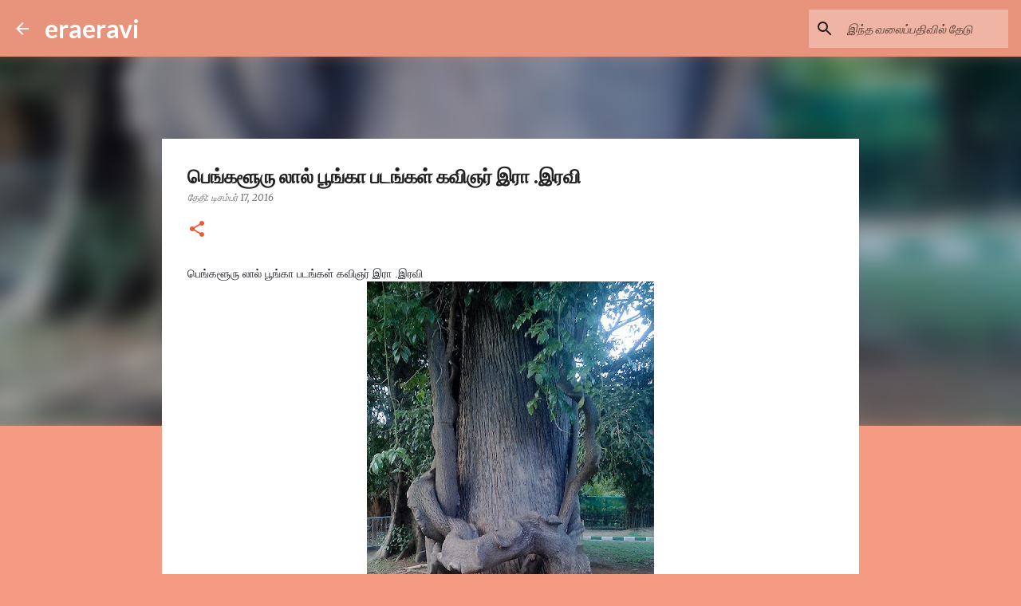

--- FILE ---
content_type: text/html; charset=UTF-8
request_url: https://eraeravi.blogspot.com/2016/12/blog-post_385.html
body_size: 26054
content:
<!DOCTYPE html>
<html dir='ltr' lang='ta'>
<head>
<meta content='width=device-width, initial-scale=1' name='viewport'/>
<title>ப&#3014;ங&#3021;கள&#3010;ர&#3009; ல&#3006;ல&#3021; ப&#3010;ங&#3021;க&#3006; படங&#3021;கள&#3021; கவ&#3007;ஞர&#3021; இர&#3006; .இரவ&#3007;</title>
<meta content='text/html; charset=UTF-8' http-equiv='Content-Type'/>
<!-- Chrome, Firefox OS and Opera -->
<meta content='#f59b82' name='theme-color'/>
<!-- Windows Phone -->
<meta content='#f59b82' name='msapplication-navbutton-color'/>
<meta content='blogger' name='generator'/>
<link href='https://eraeravi.blogspot.com/favicon.ico' rel='icon' type='image/x-icon'/>
<link href='http://eraeravi.blogspot.com/2016/12/blog-post_385.html' rel='canonical'/>
<link rel="alternate" type="application/atom+xml" title="eraeravi - Atom" href="https://eraeravi.blogspot.com/feeds/posts/default" />
<link rel="alternate" type="application/rss+xml" title="eraeravi - RSS" href="https://eraeravi.blogspot.com/feeds/posts/default?alt=rss" />
<link rel="service.post" type="application/atom+xml" title="eraeravi - Atom" href="https://www.blogger.com/feeds/6177659011176558993/posts/default" />

<link rel="alternate" type="application/atom+xml" title="eraeravi - Atom" href="https://eraeravi.blogspot.com/feeds/8253454064747372649/comments/default" />
<!--Can't find substitution for tag [blog.ieCssRetrofitLinks]-->
<link href='https://blogger.googleusercontent.com/img/b/R29vZ2xl/AVvXsEiGWRwfCSFg_ZNq8YY9jv49KF42LZT1204Bde7Wc9IDFvwnjfkt6UwezZFk4ZiSpZYohoxq5AsTEq1POFNlMFMonMsk8UdYb2IObSYQYWwILbEk5dJVHFpdOXtOyebL10a9fabb-x8FVXY/s640/x31.jpg' rel='image_src'/>
<meta content='http://eraeravi.blogspot.com/2016/12/blog-post_385.html' property='og:url'/>
<meta content='பெங்களூரு லால் பூங்கா படங்கள் கவிஞர் இரா .இரவி' property='og:title'/>
<meta content='   பெங்களூரு லால் பூங்கா படங்கள் கவிஞர் இரா .இரவி                                                                                           ...' property='og:description'/>
<meta content='https://blogger.googleusercontent.com/img/b/R29vZ2xl/AVvXsEiGWRwfCSFg_ZNq8YY9jv49KF42LZT1204Bde7Wc9IDFvwnjfkt6UwezZFk4ZiSpZYohoxq5AsTEq1POFNlMFMonMsk8UdYb2IObSYQYWwILbEk5dJVHFpdOXtOyebL10a9fabb-x8FVXY/w1200-h630-p-k-no-nu/x31.jpg' property='og:image'/>
<style type='text/css'>@font-face{font-family:'Lato';font-style:normal;font-weight:400;font-display:swap;src:url(//fonts.gstatic.com/s/lato/v25/S6uyw4BMUTPHjxAwXiWtFCfQ7A.woff2)format('woff2');unicode-range:U+0100-02BA,U+02BD-02C5,U+02C7-02CC,U+02CE-02D7,U+02DD-02FF,U+0304,U+0308,U+0329,U+1D00-1DBF,U+1E00-1E9F,U+1EF2-1EFF,U+2020,U+20A0-20AB,U+20AD-20C0,U+2113,U+2C60-2C7F,U+A720-A7FF;}@font-face{font-family:'Lato';font-style:normal;font-weight:400;font-display:swap;src:url(//fonts.gstatic.com/s/lato/v25/S6uyw4BMUTPHjx4wXiWtFCc.woff2)format('woff2');unicode-range:U+0000-00FF,U+0131,U+0152-0153,U+02BB-02BC,U+02C6,U+02DA,U+02DC,U+0304,U+0308,U+0329,U+2000-206F,U+20AC,U+2122,U+2191,U+2193,U+2212,U+2215,U+FEFF,U+FFFD;}@font-face{font-family:'Lato';font-style:normal;font-weight:700;font-display:swap;src:url(//fonts.gstatic.com/s/lato/v25/S6u9w4BMUTPHh6UVSwaPGQ3q5d0N7w.woff2)format('woff2');unicode-range:U+0100-02BA,U+02BD-02C5,U+02C7-02CC,U+02CE-02D7,U+02DD-02FF,U+0304,U+0308,U+0329,U+1D00-1DBF,U+1E00-1E9F,U+1EF2-1EFF,U+2020,U+20A0-20AB,U+20AD-20C0,U+2113,U+2C60-2C7F,U+A720-A7FF;}@font-face{font-family:'Lato';font-style:normal;font-weight:700;font-display:swap;src:url(//fonts.gstatic.com/s/lato/v25/S6u9w4BMUTPHh6UVSwiPGQ3q5d0.woff2)format('woff2');unicode-range:U+0000-00FF,U+0131,U+0152-0153,U+02BB-02BC,U+02C6,U+02DA,U+02DC,U+0304,U+0308,U+0329,U+2000-206F,U+20AC,U+2122,U+2191,U+2193,U+2212,U+2215,U+FEFF,U+FFFD;}@font-face{font-family:'Lato';font-style:normal;font-weight:900;font-display:swap;src:url(//fonts.gstatic.com/s/lato/v25/S6u9w4BMUTPHh50XSwaPGQ3q5d0N7w.woff2)format('woff2');unicode-range:U+0100-02BA,U+02BD-02C5,U+02C7-02CC,U+02CE-02D7,U+02DD-02FF,U+0304,U+0308,U+0329,U+1D00-1DBF,U+1E00-1E9F,U+1EF2-1EFF,U+2020,U+20A0-20AB,U+20AD-20C0,U+2113,U+2C60-2C7F,U+A720-A7FF;}@font-face{font-family:'Lato';font-style:normal;font-weight:900;font-display:swap;src:url(//fonts.gstatic.com/s/lato/v25/S6u9w4BMUTPHh50XSwiPGQ3q5d0.woff2)format('woff2');unicode-range:U+0000-00FF,U+0131,U+0152-0153,U+02BB-02BC,U+02C6,U+02DA,U+02DC,U+0304,U+0308,U+0329,U+2000-206F,U+20AC,U+2122,U+2191,U+2193,U+2212,U+2215,U+FEFF,U+FFFD;}@font-face{font-family:'Merriweather';font-style:italic;font-weight:300;font-stretch:100%;font-display:swap;src:url(//fonts.gstatic.com/s/merriweather/v33/u-4c0qyriQwlOrhSvowK_l5-eTxCVx0ZbwLvKH2Gk9hLmp0v5yA-xXPqCzLvF-adrHOg7iDTFw.woff2)format('woff2');unicode-range:U+0460-052F,U+1C80-1C8A,U+20B4,U+2DE0-2DFF,U+A640-A69F,U+FE2E-FE2F;}@font-face{font-family:'Merriweather';font-style:italic;font-weight:300;font-stretch:100%;font-display:swap;src:url(//fonts.gstatic.com/s/merriweather/v33/u-4c0qyriQwlOrhSvowK_l5-eTxCVx0ZbwLvKH2Gk9hLmp0v5yA-xXPqCzLvF--drHOg7iDTFw.woff2)format('woff2');unicode-range:U+0301,U+0400-045F,U+0490-0491,U+04B0-04B1,U+2116;}@font-face{font-family:'Merriweather';font-style:italic;font-weight:300;font-stretch:100%;font-display:swap;src:url(//fonts.gstatic.com/s/merriweather/v33/u-4c0qyriQwlOrhSvowK_l5-eTxCVx0ZbwLvKH2Gk9hLmp0v5yA-xXPqCzLvF-SdrHOg7iDTFw.woff2)format('woff2');unicode-range:U+0102-0103,U+0110-0111,U+0128-0129,U+0168-0169,U+01A0-01A1,U+01AF-01B0,U+0300-0301,U+0303-0304,U+0308-0309,U+0323,U+0329,U+1EA0-1EF9,U+20AB;}@font-face{font-family:'Merriweather';font-style:italic;font-weight:300;font-stretch:100%;font-display:swap;src:url(//fonts.gstatic.com/s/merriweather/v33/u-4c0qyriQwlOrhSvowK_l5-eTxCVx0ZbwLvKH2Gk9hLmp0v5yA-xXPqCzLvF-WdrHOg7iDTFw.woff2)format('woff2');unicode-range:U+0100-02BA,U+02BD-02C5,U+02C7-02CC,U+02CE-02D7,U+02DD-02FF,U+0304,U+0308,U+0329,U+1D00-1DBF,U+1E00-1E9F,U+1EF2-1EFF,U+2020,U+20A0-20AB,U+20AD-20C0,U+2113,U+2C60-2C7F,U+A720-A7FF;}@font-face{font-family:'Merriweather';font-style:italic;font-weight:300;font-stretch:100%;font-display:swap;src:url(//fonts.gstatic.com/s/merriweather/v33/u-4c0qyriQwlOrhSvowK_l5-eTxCVx0ZbwLvKH2Gk9hLmp0v5yA-xXPqCzLvF-udrHOg7iA.woff2)format('woff2');unicode-range:U+0000-00FF,U+0131,U+0152-0153,U+02BB-02BC,U+02C6,U+02DA,U+02DC,U+0304,U+0308,U+0329,U+2000-206F,U+20AC,U+2122,U+2191,U+2193,U+2212,U+2215,U+FEFF,U+FFFD;}@font-face{font-family:'Merriweather';font-style:italic;font-weight:400;font-stretch:100%;font-display:swap;src:url(//fonts.gstatic.com/s/merriweather/v33/u-4c0qyriQwlOrhSvowK_l5-eTxCVx0ZbwLvKH2Gk9hLmp0v5yA-xXPqCzLvF-adrHOg7iDTFw.woff2)format('woff2');unicode-range:U+0460-052F,U+1C80-1C8A,U+20B4,U+2DE0-2DFF,U+A640-A69F,U+FE2E-FE2F;}@font-face{font-family:'Merriweather';font-style:italic;font-weight:400;font-stretch:100%;font-display:swap;src:url(//fonts.gstatic.com/s/merriweather/v33/u-4c0qyriQwlOrhSvowK_l5-eTxCVx0ZbwLvKH2Gk9hLmp0v5yA-xXPqCzLvF--drHOg7iDTFw.woff2)format('woff2');unicode-range:U+0301,U+0400-045F,U+0490-0491,U+04B0-04B1,U+2116;}@font-face{font-family:'Merriweather';font-style:italic;font-weight:400;font-stretch:100%;font-display:swap;src:url(//fonts.gstatic.com/s/merriweather/v33/u-4c0qyriQwlOrhSvowK_l5-eTxCVx0ZbwLvKH2Gk9hLmp0v5yA-xXPqCzLvF-SdrHOg7iDTFw.woff2)format('woff2');unicode-range:U+0102-0103,U+0110-0111,U+0128-0129,U+0168-0169,U+01A0-01A1,U+01AF-01B0,U+0300-0301,U+0303-0304,U+0308-0309,U+0323,U+0329,U+1EA0-1EF9,U+20AB;}@font-face{font-family:'Merriweather';font-style:italic;font-weight:400;font-stretch:100%;font-display:swap;src:url(//fonts.gstatic.com/s/merriweather/v33/u-4c0qyriQwlOrhSvowK_l5-eTxCVx0ZbwLvKH2Gk9hLmp0v5yA-xXPqCzLvF-WdrHOg7iDTFw.woff2)format('woff2');unicode-range:U+0100-02BA,U+02BD-02C5,U+02C7-02CC,U+02CE-02D7,U+02DD-02FF,U+0304,U+0308,U+0329,U+1D00-1DBF,U+1E00-1E9F,U+1EF2-1EFF,U+2020,U+20A0-20AB,U+20AD-20C0,U+2113,U+2C60-2C7F,U+A720-A7FF;}@font-face{font-family:'Merriweather';font-style:italic;font-weight:400;font-stretch:100%;font-display:swap;src:url(//fonts.gstatic.com/s/merriweather/v33/u-4c0qyriQwlOrhSvowK_l5-eTxCVx0ZbwLvKH2Gk9hLmp0v5yA-xXPqCzLvF-udrHOg7iA.woff2)format('woff2');unicode-range:U+0000-00FF,U+0131,U+0152-0153,U+02BB-02BC,U+02C6,U+02DA,U+02DC,U+0304,U+0308,U+0329,U+2000-206F,U+20AC,U+2122,U+2191,U+2193,U+2212,U+2215,U+FEFF,U+FFFD;}@font-face{font-family:'Merriweather';font-style:normal;font-weight:400;font-stretch:100%;font-display:swap;src:url(//fonts.gstatic.com/s/merriweather/v33/u-4e0qyriQwlOrhSvowK_l5UcA6zuSYEqOzpPe3HOZJ5eX1WtLaQwmYiSeqnJ-mXq1Gi3iE.woff2)format('woff2');unicode-range:U+0460-052F,U+1C80-1C8A,U+20B4,U+2DE0-2DFF,U+A640-A69F,U+FE2E-FE2F;}@font-face{font-family:'Merriweather';font-style:normal;font-weight:400;font-stretch:100%;font-display:swap;src:url(//fonts.gstatic.com/s/merriweather/v33/u-4e0qyriQwlOrhSvowK_l5UcA6zuSYEqOzpPe3HOZJ5eX1WtLaQwmYiSequJ-mXq1Gi3iE.woff2)format('woff2');unicode-range:U+0301,U+0400-045F,U+0490-0491,U+04B0-04B1,U+2116;}@font-face{font-family:'Merriweather';font-style:normal;font-weight:400;font-stretch:100%;font-display:swap;src:url(//fonts.gstatic.com/s/merriweather/v33/u-4e0qyriQwlOrhSvowK_l5UcA6zuSYEqOzpPe3HOZJ5eX1WtLaQwmYiSeqlJ-mXq1Gi3iE.woff2)format('woff2');unicode-range:U+0102-0103,U+0110-0111,U+0128-0129,U+0168-0169,U+01A0-01A1,U+01AF-01B0,U+0300-0301,U+0303-0304,U+0308-0309,U+0323,U+0329,U+1EA0-1EF9,U+20AB;}@font-face{font-family:'Merriweather';font-style:normal;font-weight:400;font-stretch:100%;font-display:swap;src:url(//fonts.gstatic.com/s/merriweather/v33/u-4e0qyriQwlOrhSvowK_l5UcA6zuSYEqOzpPe3HOZJ5eX1WtLaQwmYiSeqkJ-mXq1Gi3iE.woff2)format('woff2');unicode-range:U+0100-02BA,U+02BD-02C5,U+02C7-02CC,U+02CE-02D7,U+02DD-02FF,U+0304,U+0308,U+0329,U+1D00-1DBF,U+1E00-1E9F,U+1EF2-1EFF,U+2020,U+20A0-20AB,U+20AD-20C0,U+2113,U+2C60-2C7F,U+A720-A7FF;}@font-face{font-family:'Merriweather';font-style:normal;font-weight:400;font-stretch:100%;font-display:swap;src:url(//fonts.gstatic.com/s/merriweather/v33/u-4e0qyriQwlOrhSvowK_l5UcA6zuSYEqOzpPe3HOZJ5eX1WtLaQwmYiSeqqJ-mXq1Gi.woff2)format('woff2');unicode-range:U+0000-00FF,U+0131,U+0152-0153,U+02BB-02BC,U+02C6,U+02DA,U+02DC,U+0304,U+0308,U+0329,U+2000-206F,U+20AC,U+2122,U+2191,U+2193,U+2212,U+2215,U+FEFF,U+FFFD;}@font-face{font-family:'Merriweather';font-style:normal;font-weight:700;font-stretch:100%;font-display:swap;src:url(//fonts.gstatic.com/s/merriweather/v33/u-4e0qyriQwlOrhSvowK_l5UcA6zuSYEqOzpPe3HOZJ5eX1WtLaQwmYiSeqnJ-mXq1Gi3iE.woff2)format('woff2');unicode-range:U+0460-052F,U+1C80-1C8A,U+20B4,U+2DE0-2DFF,U+A640-A69F,U+FE2E-FE2F;}@font-face{font-family:'Merriweather';font-style:normal;font-weight:700;font-stretch:100%;font-display:swap;src:url(//fonts.gstatic.com/s/merriweather/v33/u-4e0qyriQwlOrhSvowK_l5UcA6zuSYEqOzpPe3HOZJ5eX1WtLaQwmYiSequJ-mXq1Gi3iE.woff2)format('woff2');unicode-range:U+0301,U+0400-045F,U+0490-0491,U+04B0-04B1,U+2116;}@font-face{font-family:'Merriweather';font-style:normal;font-weight:700;font-stretch:100%;font-display:swap;src:url(//fonts.gstatic.com/s/merriweather/v33/u-4e0qyriQwlOrhSvowK_l5UcA6zuSYEqOzpPe3HOZJ5eX1WtLaQwmYiSeqlJ-mXq1Gi3iE.woff2)format('woff2');unicode-range:U+0102-0103,U+0110-0111,U+0128-0129,U+0168-0169,U+01A0-01A1,U+01AF-01B0,U+0300-0301,U+0303-0304,U+0308-0309,U+0323,U+0329,U+1EA0-1EF9,U+20AB;}@font-face{font-family:'Merriweather';font-style:normal;font-weight:700;font-stretch:100%;font-display:swap;src:url(//fonts.gstatic.com/s/merriweather/v33/u-4e0qyriQwlOrhSvowK_l5UcA6zuSYEqOzpPe3HOZJ5eX1WtLaQwmYiSeqkJ-mXq1Gi3iE.woff2)format('woff2');unicode-range:U+0100-02BA,U+02BD-02C5,U+02C7-02CC,U+02CE-02D7,U+02DD-02FF,U+0304,U+0308,U+0329,U+1D00-1DBF,U+1E00-1E9F,U+1EF2-1EFF,U+2020,U+20A0-20AB,U+20AD-20C0,U+2113,U+2C60-2C7F,U+A720-A7FF;}@font-face{font-family:'Merriweather';font-style:normal;font-weight:700;font-stretch:100%;font-display:swap;src:url(//fonts.gstatic.com/s/merriweather/v33/u-4e0qyriQwlOrhSvowK_l5UcA6zuSYEqOzpPe3HOZJ5eX1WtLaQwmYiSeqqJ-mXq1Gi.woff2)format('woff2');unicode-range:U+0000-00FF,U+0131,U+0152-0153,U+02BB-02BC,U+02C6,U+02DA,U+02DC,U+0304,U+0308,U+0329,U+2000-206F,U+20AC,U+2122,U+2191,U+2193,U+2212,U+2215,U+FEFF,U+FFFD;}@font-face{font-family:'Ubuntu';font-style:normal;font-weight:400;font-display:swap;src:url(//fonts.gstatic.com/s/ubuntu/v21/4iCs6KVjbNBYlgoKcg72nU6AF7xm.woff2)format('woff2');unicode-range:U+0460-052F,U+1C80-1C8A,U+20B4,U+2DE0-2DFF,U+A640-A69F,U+FE2E-FE2F;}@font-face{font-family:'Ubuntu';font-style:normal;font-weight:400;font-display:swap;src:url(//fonts.gstatic.com/s/ubuntu/v21/4iCs6KVjbNBYlgoKew72nU6AF7xm.woff2)format('woff2');unicode-range:U+0301,U+0400-045F,U+0490-0491,U+04B0-04B1,U+2116;}@font-face{font-family:'Ubuntu';font-style:normal;font-weight:400;font-display:swap;src:url(//fonts.gstatic.com/s/ubuntu/v21/4iCs6KVjbNBYlgoKcw72nU6AF7xm.woff2)format('woff2');unicode-range:U+1F00-1FFF;}@font-face{font-family:'Ubuntu';font-style:normal;font-weight:400;font-display:swap;src:url(//fonts.gstatic.com/s/ubuntu/v21/4iCs6KVjbNBYlgoKfA72nU6AF7xm.woff2)format('woff2');unicode-range:U+0370-0377,U+037A-037F,U+0384-038A,U+038C,U+038E-03A1,U+03A3-03FF;}@font-face{font-family:'Ubuntu';font-style:normal;font-weight:400;font-display:swap;src:url(//fonts.gstatic.com/s/ubuntu/v21/4iCs6KVjbNBYlgoKcQ72nU6AF7xm.woff2)format('woff2');unicode-range:U+0100-02BA,U+02BD-02C5,U+02C7-02CC,U+02CE-02D7,U+02DD-02FF,U+0304,U+0308,U+0329,U+1D00-1DBF,U+1E00-1E9F,U+1EF2-1EFF,U+2020,U+20A0-20AB,U+20AD-20C0,U+2113,U+2C60-2C7F,U+A720-A7FF;}@font-face{font-family:'Ubuntu';font-style:normal;font-weight:400;font-display:swap;src:url(//fonts.gstatic.com/s/ubuntu/v21/4iCs6KVjbNBYlgoKfw72nU6AFw.woff2)format('woff2');unicode-range:U+0000-00FF,U+0131,U+0152-0153,U+02BB-02BC,U+02C6,U+02DA,U+02DC,U+0304,U+0308,U+0329,U+2000-206F,U+20AC,U+2122,U+2191,U+2193,U+2212,U+2215,U+FEFF,U+FFFD;}@font-face{font-family:'Ubuntu';font-style:normal;font-weight:500;font-display:swap;src:url(//fonts.gstatic.com/s/ubuntu/v21/4iCv6KVjbNBYlgoCjC3jvWyNPYZvg7UI.woff2)format('woff2');unicode-range:U+0460-052F,U+1C80-1C8A,U+20B4,U+2DE0-2DFF,U+A640-A69F,U+FE2E-FE2F;}@font-face{font-family:'Ubuntu';font-style:normal;font-weight:500;font-display:swap;src:url(//fonts.gstatic.com/s/ubuntu/v21/4iCv6KVjbNBYlgoCjC3jtGyNPYZvg7UI.woff2)format('woff2');unicode-range:U+0301,U+0400-045F,U+0490-0491,U+04B0-04B1,U+2116;}@font-face{font-family:'Ubuntu';font-style:normal;font-weight:500;font-display:swap;src:url(//fonts.gstatic.com/s/ubuntu/v21/4iCv6KVjbNBYlgoCjC3jvGyNPYZvg7UI.woff2)format('woff2');unicode-range:U+1F00-1FFF;}@font-face{font-family:'Ubuntu';font-style:normal;font-weight:500;font-display:swap;src:url(//fonts.gstatic.com/s/ubuntu/v21/4iCv6KVjbNBYlgoCjC3js2yNPYZvg7UI.woff2)format('woff2');unicode-range:U+0370-0377,U+037A-037F,U+0384-038A,U+038C,U+038E-03A1,U+03A3-03FF;}@font-face{font-family:'Ubuntu';font-style:normal;font-weight:500;font-display:swap;src:url(//fonts.gstatic.com/s/ubuntu/v21/4iCv6KVjbNBYlgoCjC3jvmyNPYZvg7UI.woff2)format('woff2');unicode-range:U+0100-02BA,U+02BD-02C5,U+02C7-02CC,U+02CE-02D7,U+02DD-02FF,U+0304,U+0308,U+0329,U+1D00-1DBF,U+1E00-1E9F,U+1EF2-1EFF,U+2020,U+20A0-20AB,U+20AD-20C0,U+2113,U+2C60-2C7F,U+A720-A7FF;}@font-face{font-family:'Ubuntu';font-style:normal;font-weight:500;font-display:swap;src:url(//fonts.gstatic.com/s/ubuntu/v21/4iCv6KVjbNBYlgoCjC3jsGyNPYZvgw.woff2)format('woff2');unicode-range:U+0000-00FF,U+0131,U+0152-0153,U+02BB-02BC,U+02C6,U+02DA,U+02DC,U+0304,U+0308,U+0329,U+2000-206F,U+20AC,U+2122,U+2191,U+2193,U+2212,U+2215,U+FEFF,U+FFFD;}</style>
<style id='page-skin-1' type='text/css'><!--
/*! normalize.css v8.0.0 | MIT License | github.com/necolas/normalize.css */html{line-height:1.15;-webkit-text-size-adjust:100%}body{margin:0}h1{font-size:2em;margin:.67em 0}hr{box-sizing:content-box;height:0;overflow:visible}pre{font-family:monospace,monospace;font-size:1em}a{background-color:transparent}abbr[title]{border-bottom:none;text-decoration:underline;text-decoration:underline dotted}b,strong{font-weight:bolder}code,kbd,samp{font-family:monospace,monospace;font-size:1em}small{font-size:80%}sub,sup{font-size:75%;line-height:0;position:relative;vertical-align:baseline}sub{bottom:-0.25em}sup{top:-0.5em}img{border-style:none}button,input,optgroup,select,textarea{font-family:inherit;font-size:100%;line-height:1.15;margin:0}button,input{overflow:visible}button,select{text-transform:none}button,[type="button"],[type="reset"],[type="submit"]{-webkit-appearance:button}button::-moz-focus-inner,[type="button"]::-moz-focus-inner,[type="reset"]::-moz-focus-inner,[type="submit"]::-moz-focus-inner{border-style:none;padding:0}button:-moz-focusring,[type="button"]:-moz-focusring,[type="reset"]:-moz-focusring,[type="submit"]:-moz-focusring{outline:1px dotted ButtonText}fieldset{padding:.35em .75em .625em}legend{box-sizing:border-box;color:inherit;display:table;max-width:100%;padding:0;white-space:normal}progress{vertical-align:baseline}textarea{overflow:auto}[type="checkbox"],[type="radio"]{box-sizing:border-box;padding:0}[type="number"]::-webkit-inner-spin-button,[type="number"]::-webkit-outer-spin-button{height:auto}[type="search"]{-webkit-appearance:textfield;outline-offset:-2px}[type="search"]::-webkit-search-decoration{-webkit-appearance:none}::-webkit-file-upload-button{-webkit-appearance:button;font:inherit}details{display:block}summary{display:list-item}template{display:none}[hidden]{display:none}
/*!************************************************
* Blogger Template Style
* Name: Emporio
**************************************************/
body{
word-wrap:break-word;
overflow-wrap:break-word;
word-break:break-word
}
.hidden{
display:none
}
.invisible{
visibility:hidden
}
.container:after,.float-container:after{
clear:both;
content:"";
display:table
}
.clearboth{
clear:both
}
#comments .comment .comment-actions,.subscribe-popup .FollowByEmail .follow-by-email-submit{
background:transparent;
border:0;
box-shadow:none;
color:rgba(0, 0, 0, 0.87);
cursor:pointer;
font-size:14px;
font-weight:700;
outline:none;
text-decoration:none;
text-transform:uppercase;
width:auto
}
.dim-overlay{
height:100vh;
left:0;
position:fixed;
top:0;
width:100%
}
#sharing-dim-overlay{
background-color:transparent
}
input::-ms-clear{
display:none
}
.blogger-logo,.svg-icon-24.blogger-logo{
fill:#ff9800;
opacity:1
}
.skip-navigation{
background-color:#fff;
box-sizing:border-box;
color:#000;
display:block;
height:0;
left:0;
line-height:50px;
overflow:hidden;
padding-top:0;
position:fixed;
text-align:center;
top:0;
-webkit-transition:box-shadow .3s,height .3s,padding-top .3s;
transition:box-shadow .3s,height .3s,padding-top .3s;
width:100%;
z-index:900
}
.skip-navigation:focus{
box-shadow:0 4px 5px 0 rgba(0,0,0,.14),0 1px 10px 0 rgba(0,0,0,.12),0 2px 4px -1px rgba(0,0,0,.2);
height:50px
}
#main{
outline:none
}
.main-heading{
clip:rect(1px,1px,1px,1px);
border:0;
height:1px;
overflow:hidden;
padding:0;
position:absolute;
width:1px
}
.Attribution{
margin-top:1em;
text-align:center
}
.Attribution .blogger img,.Attribution .blogger svg{
vertical-align:bottom
}
.Attribution .blogger img{
margin-right:.5em
}
.Attribution div{
line-height:24px;
margin-top:.5em
}
.Attribution .copyright,.Attribution .image-attribution{
font-size:.7em;
margin-top:1.5em
}
.bg-photo{
background-attachment:scroll!important
}
body .CSS_LIGHTBOX{
z-index:900
}
.extendable .show-less,.extendable .show-more{
border-color:rgba(0, 0, 0, 0.87);
color:rgba(0, 0, 0, 0.87);
margin-top:8px
}
.extendable .show-less.hidden,.extendable .show-more.hidden,.inline-ad{
display:none
}
.inline-ad{
max-width:100%;
overflow:hidden
}
.adsbygoogle{
display:block
}
#cookieChoiceInfo{
bottom:0;
top:auto
}
iframe.b-hbp-video{
border:0
}
.post-body iframe{
max-width:100%
}
.post-body a[imageanchor="1"]{
display:inline-block
}
.byline{
margin-right:1em
}
.byline:last-child{
margin-right:0
}
.link-copied-dialog{
max-width:520px;
outline:0
}
.link-copied-dialog .modal-dialog-buttons{
margin-top:8px
}
.link-copied-dialog .goog-buttonset-default{
background:transparent;
border:0
}
.link-copied-dialog .goog-buttonset-default:focus{
outline:0
}
.paging-control-container{
margin-bottom:16px
}
.paging-control-container .paging-control{
display:inline-block
}
.paging-control-container .comment-range-text:after,.paging-control-container .paging-control{
color:rgba(0, 0, 0, 0.87)
}
.paging-control-container .comment-range-text,.paging-control-container .paging-control{
margin-right:8px
}
.paging-control-container .comment-range-text:after,.paging-control-container .paging-control:after{
padding-left:8px;
content:"\b7";
cursor:default;
pointer-events:none
}
.paging-control-container .comment-range-text:last-child:after,.paging-control-container .paging-control:last-child:after{
content:none
}
.byline.reactions iframe{
height:20px
}
.b-notification{
background-color:#fff;
border-bottom:1px solid #000;
box-sizing:border-box;
color:#000;
padding:16px 32px;
text-align:center
}
.b-notification.visible{
-webkit-transition:margin-top .3s cubic-bezier(.4,0,.2,1);
transition:margin-top .3s cubic-bezier(.4,0,.2,1)
}
.b-notification.invisible{
position:absolute
}
.b-notification-close{
position:absolute;
right:8px;
top:8px
}
.no-posts-message{
line-height:40px;
text-align:center
}
@media screen and (max-width:745px){
body.item-view .post-body a[imageanchor="1"][style*="float: left;"],body.item-view .post-body a[imageanchor="1"][style*="float: right;"]{
clear:none!important;
float:none!important
}
body.item-view .post-body a[imageanchor="1"] img{
display:block;
height:auto;
margin:0 auto
}
body.item-view .post-body>.separator:first-child>a[imageanchor="1"]:first-child{
margin-top:20px
}
.post-body a[imageanchor]{
display:block
}
body.item-view .post-body a[imageanchor="1"]{
margin-left:0!important;
margin-right:0!important
}
body.item-view .post-body a[imageanchor="1"]+a[imageanchor="1"]{
margin-top:16px
}
}
.item-control{
display:none
}
#comments{
border-top:1px dashed rgba(0,0,0,.54);
margin-top:20px;
padding:20px
}
#comments .comment-thread ol{
padding-left:0;
margin:0;
padding-left:0
}
#comments .comment .comment-replybox-single,#comments .comment-thread .comment-replies{
margin-left:60px
}
#comments .comment-thread .thread-count{
display:none
}
#comments .comment{
list-style-type:none;
padding:0 0 30px;
position:relative
}
#comments .comment .comment{
padding-bottom:8px
}
.comment .avatar-image-container{
position:absolute
}
.comment .avatar-image-container img{
border-radius:50%
}
.avatar-image-container svg,.comment .avatar-image-container .avatar-icon{
fill:#ee582e;
border:1px solid #ee582e;
border-radius:50%;
box-sizing:border-box;
height:35px;
margin:0;
padding:7px;
width:35px
}
.comment .comment-block{
margin-left:60px;
margin-top:10px;
padding-bottom:0
}
#comments .comment-author-header-wrapper{
margin-left:40px
}
#comments .comment .thread-expanded .comment-block{
padding-bottom:20px
}
#comments .comment .comment-header .user,#comments .comment .comment-header .user a{
color:#212121;
font-style:normal;
font-weight:700
}
#comments .comment .comment-actions{
bottom:0;
margin-bottom:15px;
position:absolute
}
#comments .comment .comment-actions>*{
margin-right:8px
}
#comments .comment .comment-header .datetime{
margin-left:8px;
bottom:0;
display:inline-block;
font-size:13px;
font-style:italic
}
#comments .comment .comment-footer .comment-timestamp a,#comments .comment .comment-header .datetime,#comments .comment .comment-header .datetime a{
color:rgba(33,33,33,.54)
}
#comments .comment .comment-content,.comment .comment-body{
margin-top:12px;
word-break:break-word
}
.comment-body{
margin-bottom:12px
}
#comments.embed[data-num-comments="0"]{
border:0;
margin-top:0;
padding-top:0
}
#comment-editor-src,#comments.embed[data-num-comments="0"] #comment-post-message,#comments.embed[data-num-comments="0"] div.comment-form>p,#comments.embed[data-num-comments="0"] p.comment-footer{
display:none
}
.comments .comments-content .loadmore.loaded{
max-height:0;
opacity:0;
overflow:hidden
}
.extendable .remaining-items{
height:0;
overflow:hidden;
-webkit-transition:height .3s cubic-bezier(.4,0,.2,1);
transition:height .3s cubic-bezier(.4,0,.2,1)
}
.extendable .remaining-items.expanded{
height:auto
}
.svg-icon-24,.svg-icon-24-button{
cursor:pointer;
height:24px;
min-width:24px;
width:24px
}
.touch-icon{
margin:-12px;
padding:12px
}
.touch-icon:active,.touch-icon:focus{
background-color:hsla(0,0%,60%,.4);
border-radius:50%
}
svg:not(:root).touch-icon{
overflow:visible
}
html[dir=rtl] .rtl-reversible-icon{
-webkit-transform:scaleX(-1);
transform:scaleX(-1)
}
.svg-icon-24-button,.touch-icon-button{
background:transparent;
border:0;
margin:0;
outline:none;
padding:0
}
.touch-icon-button .touch-icon:active,.touch-icon-button .touch-icon:focus{
background-color:transparent
}
.touch-icon-button:active .touch-icon,.touch-icon-button:focus .touch-icon{
background-color:hsla(0,0%,60%,.4);
border-radius:50%
}
.Profile .default-avatar-wrapper .avatar-icon{
fill:rgba(0, 0, 0, 0.87);
border:1px solid rgba(0, 0, 0, 0.87);
border-radius:50%;
box-sizing:border-box;
margin:0
}
.Profile .individual .default-avatar-wrapper .avatar-icon{
padding:25px
}
.Profile .individual .avatar-icon,.Profile .individual .profile-img{
height:90px;
width:90px
}
.Profile .team .default-avatar-wrapper .avatar-icon{
padding:8px
}
.Profile .team .avatar-icon,.Profile .team .default-avatar-wrapper,.Profile .team .profile-img{
height:40px;
width:40px
}
.snippet-container{
margin:0;
overflow:hidden;
position:relative
}
.snippet-fade{
right:0;
bottom:0;
box-sizing:border-box;
position:absolute;
width:96px
}
.snippet-fade:after{
content:"\2026";
float:right
}
.centered-top-container.sticky{
left:0;
position:fixed;
right:0;
top:0;
-webkit-transition-duration:.2s;
transition-duration:.2s;
-webkit-transition-property:opacity,-webkit-transform;
transition-property:opacity,-webkit-transform;
transition-property:transform,opacity;
transition-property:transform,opacity,-webkit-transform;
-webkit-transition-timing-function:cubic-bezier(.4,0,.2,1);
transition-timing-function:cubic-bezier(.4,0,.2,1);
width:auto;
z-index:8
}
.centered-top-placeholder{
display:none
}
.collapsed-header .centered-top-placeholder{
display:block
}
.centered-top-container .Header .replaced h1,.centered-top-placeholder .Header .replaced h1{
display:none
}
.centered-top-container.sticky .Header .replaced h1{
display:block
}
.centered-top-container.sticky .Header .header-widget{
background:none
}
.centered-top-container.sticky .Header .header-image-wrapper{
display:none
}
.centered-top-container img,.centered-top-placeholder img{
max-width:100%
}
.collapsible{
-webkit-transition:height .3s cubic-bezier(.4,0,.2,1);
transition:height .3s cubic-bezier(.4,0,.2,1)
}
.collapsible,.collapsible>summary{
display:block;
overflow:hidden
}
.collapsible>:not(summary){
display:none
}
.collapsible[open]>:not(summary){
display:block
}
.collapsible:focus,.collapsible>summary:focus{
outline:none
}
.collapsible>summary{
cursor:pointer;
display:block;
padding:0
}
.collapsible:focus>summary,.collapsible>summary:focus{
background-color:transparent
}
.collapsible>summary::-webkit-details-marker{
display:none
}
.collapsible-title{
-webkit-box-align:center;
align-items:center;
display:-webkit-box;
display:flex
}
.collapsible-title .title{
-webkit-box-flex:1;
-webkit-box-ordinal-group:1;
flex:1 1 auto;
order:0;
overflow:hidden;
text-overflow:ellipsis;
white-space:nowrap
}
.collapsible-title .chevron-down,.collapsible[open] .collapsible-title .chevron-up{
display:block
}
.collapsible-title .chevron-up,.collapsible[open] .collapsible-title .chevron-down{
display:none
}
.flat-button{
border-radius:2px;
font-weight:700;
margin:-8px;
padding:8px;
text-transform:uppercase
}
.flat-button,.flat-icon-button{
cursor:pointer;
display:inline-block
}
.flat-icon-button{
background:transparent;
border:0;
box-sizing:content-box;
line-height:0;
margin:-12px;
outline:none;
padding:12px
}
.flat-icon-button,.flat-icon-button .splash-wrapper{
border-radius:50%
}
.flat-icon-button .splash.animate{
-webkit-animation-duration:.3s;
animation-duration:.3s
}
body#layout .bg-photo,body#layout .bg-photo-overlay{
display:none
}
body#layout .centered{
max-width:954px
}
body#layout .navigation{
display:none
}
body#layout .sidebar-container{
display:inline-block;
width:40%
}
body#layout .hamburger-menu,body#layout .search{
display:none
}
.overflowable-container{
max-height:44px;
overflow:hidden;
position:relative
}
.overflow-button{
cursor:pointer
}
#overflowable-dim-overlay{
background:transparent
}
.overflow-popup{
background-color:#ffffff;
box-shadow:0 2px 2px 0 rgba(0,0,0,.14),0 3px 1px -2px rgba(0,0,0,.2),0 1px 5px 0 rgba(0,0,0,.12);
left:0;
max-width:calc(100% - 32px);
position:absolute;
top:0;
visibility:hidden;
z-index:101
}
.overflow-popup ul{
list-style:none
}
.overflow-popup .tabs li,.overflow-popup li{
display:block;
height:auto
}
.overflow-popup .tabs li{
padding-left:0;
padding-right:0
}
.overflow-button.hidden,.overflow-popup .tabs li.hidden,.overflow-popup li.hidden,.widget.Sharing .sharing-button{
display:none
}
.widget.Sharing .sharing-buttons li{
padding:0
}
.widget.Sharing .sharing-buttons li span{
display:none
}
.post-share-buttons{
position:relative
}
.sharing-open.touch-icon-button:active .touch-icon,.sharing-open.touch-icon-button:focus .touch-icon{
background-color:transparent
}
.share-buttons{
background-color:#ffffff;
border-radius:2px;
box-shadow:0 2px 2px 0 rgba(0,0,0,.14),0 3px 1px -2px rgba(0,0,0,.2),0 1px 5px 0 rgba(0,0,0,.12);
color:#1f1f1f;
list-style:none;
margin:0;
min-width:200px;
padding:8px 0;
position:absolute;
top:-11px;
z-index:101
}
.share-buttons.hidden{
display:none
}
.sharing-button{
background:transparent;
border:0;
cursor:pointer;
margin:0;
outline:none;
padding:0
}
.share-buttons li{
height:48px;
margin:0
}
.share-buttons li:last-child{
margin-bottom:0
}
.share-buttons li .sharing-platform-button{
box-sizing:border-box;
cursor:pointer;
display:block;
height:100%;
margin-bottom:0;
padding:0 16px;
position:relative;
width:100%
}
.share-buttons li .sharing-platform-button:focus,.share-buttons li .sharing-platform-button:hover{
background-color:hsla(0,0%,50%,.1);
outline:none
}
.share-buttons li svg[class*=" sharing-"],.share-buttons li svg[class^=sharing-]{
position:absolute;
top:10px
}
.share-buttons li span.sharing-platform-button{
position:relative;
top:0
}
.share-buttons li .platform-sharing-text{
margin-left:56px;
display:block;
font-size:16px;
line-height:48px;
white-space:nowrap
}
.sidebar-container{
-webkit-overflow-scrolling:touch;
background-color:#f59b82;
max-width:280px;
overflow-y:auto;
-webkit-transition-duration:.3s;
transition-duration:.3s;
-webkit-transition-property:-webkit-transform;
transition-property:-webkit-transform;
transition-property:transform;
transition-property:transform,-webkit-transform;
-webkit-transition-timing-function:cubic-bezier(0,0,.2,1);
transition-timing-function:cubic-bezier(0,0,.2,1);
width:280px;
z-index:101
}
.sidebar-container .navigation{
line-height:0;
padding:16px
}
.sidebar-container .sidebar-back{
cursor:pointer
}
.sidebar-container .widget{
background:none;
margin:0 16px;
padding:16px 0
}
.sidebar-container .widget .title{
color:rgba(0, 0, 0, 0.87);
margin:0
}
.sidebar-container .widget ul{
list-style:none;
margin:0;
padding:0
}
.sidebar-container .widget ul ul{
margin-left:1em
}
.sidebar-container .widget li{
font-size:16px;
line-height:normal
}
.sidebar-container .widget+.widget{
border-top:1px solid rgba(0, 0, 0, 0.12)
}
.BlogArchive li{
margin:16px 0
}
.BlogArchive li:last-child{
margin-bottom:0
}
.Label li a{
display:inline-block
}
.BlogArchive .post-count,.Label .label-count{
margin-left:.25em;
float:right
}
.BlogArchive .post-count:before,.Label .label-count:before{
content:"("
}
.BlogArchive .post-count:after,.Label .label-count:after{
content:")"
}
.widget.Translate .skiptranslate>div{
display:block!important
}
.widget.Profile .profile-link{
display:-webkit-box;
display:flex
}
.widget.Profile .team-member .default-avatar-wrapper,.widget.Profile .team-member .profile-img{
-webkit-box-flex:0;
margin-right:1em;
flex:0 0 auto
}
.widget.Profile .individual .profile-link{
-webkit-box-orient:vertical;
-webkit-box-direction:normal;
flex-direction:column
}
.widget.Profile .team .profile-link .profile-name{
-webkit-box-flex:1;
align-self:center;
display:block;
flex:1 1 auto
}
.dim-overlay{
background-color:rgba(0,0,0,.54)
}
body.sidebar-visible{
overflow-y:hidden
}
@media screen and (max-width:680px){
.sidebar-container{
bottom:0;
left:auto;
position:fixed;
right:0;
top:0
}
.sidebar-container.sidebar-invisible{
-webkit-transform:translateX(100%);
transform:translateX(100%);
-webkit-transition-timing-function:cubic-bezier(.4,0,.6,1);
transition-timing-function:cubic-bezier(.4,0,.6,1)
}
}
.dialog{
background:#ffffff;
box-shadow:0 2px 2px 0 rgba(0,0,0,.14),0 3px 1px -2px rgba(0,0,0,.2),0 1px 5px 0 rgba(0,0,0,.12);
box-sizing:border-box;
color:#1f1f1f;
padding:30px;
position:fixed;
text-align:center;
width:calc(100% - 24px);
z-index:101
}
.dialog input[type=email],.dialog input[type=text]{
background-color:transparent;
border:0;
border-bottom:1px solid rgba(0,0,0,.12);
color:#1f1f1f;
display:block;
font-family:Lato, sans-serif;
font-size:16px;
line-height:24px;
margin:auto;
outline:none;
padding-bottom:7px;
text-align:center;
width:100%
}
.dialog input[type=email]::-webkit-input-placeholder,.dialog input[type=text]::-webkit-input-placeholder{
color:rgba(31,31,31,.5)
}
.dialog input[type=email]::-moz-placeholder,.dialog input[type=text]::-moz-placeholder{
color:rgba(31,31,31,.5)
}
.dialog input[type=email]:-ms-input-placeholder,.dialog input[type=text]:-ms-input-placeholder{
color:rgba(31,31,31,.5)
}
.dialog input[type=email]::-ms-input-placeholder,.dialog input[type=text]::-ms-input-placeholder{
color:rgba(31,31,31,.5)
}
.dialog input[type=email]::placeholder,.dialog input[type=text]::placeholder{
color:rgba(31,31,31,.5)
}
.dialog input[type=email]:focus,.dialog input[type=text]:focus{
border-bottom:2px solid #ee582e;
padding-bottom:6px
}
.dialog input.no-cursor{
color:transparent;
text-shadow:0 0 0 #1f1f1f
}
.dialog input.no-cursor:focus{
outline:none
}
.dialog input[type=submit]{
font-family:Lato, sans-serif
}
.dialog .goog-buttonset-default{
color:#ee582e
}
.loading-spinner-large{
-webkit-animation:mspin-rotate 1568.63ms linear infinite;
animation:mspin-rotate 1568.63ms linear infinite;
height:48px;
overflow:hidden;
position:absolute;
width:48px;
z-index:200
}
.loading-spinner-large>div{
-webkit-animation:mspin-revrot 5332ms steps(4) infinite;
animation:mspin-revrot 5332ms steps(4) infinite
}
.loading-spinner-large>div>div{
-webkit-animation:mspin-singlecolor-large-film 1333ms steps(81) infinite;
animation:mspin-singlecolor-large-film 1333ms steps(81) infinite;
background-size:100%;
height:48px;
width:3888px
}
.mspin-black-large>div>div,.mspin-grey_54-large>div>div{
background-image:url(https://www.blogblog.com/indie/mspin_black_large.svg)
}
.mspin-white-large>div>div{
background-image:url(https://www.blogblog.com/indie/mspin_white_large.svg)
}
.mspin-grey_54-large{
opacity:.54
}
@-webkit-keyframes mspin-singlecolor-large-film{
0%{
-webkit-transform:translateX(0);
transform:translateX(0)
}
to{
-webkit-transform:translateX(-3888px);
transform:translateX(-3888px)
}
}
@keyframes mspin-singlecolor-large-film{
0%{
-webkit-transform:translateX(0);
transform:translateX(0)
}
to{
-webkit-transform:translateX(-3888px);
transform:translateX(-3888px)
}
}
@-webkit-keyframes mspin-rotate{
0%{
-webkit-transform:rotate(0deg);
transform:rotate(0deg)
}
to{
-webkit-transform:rotate(1turn);
transform:rotate(1turn)
}
}
@keyframes mspin-rotate{
0%{
-webkit-transform:rotate(0deg);
transform:rotate(0deg)
}
to{
-webkit-transform:rotate(1turn);
transform:rotate(1turn)
}
}
@-webkit-keyframes mspin-revrot{
0%{
-webkit-transform:rotate(0deg);
transform:rotate(0deg)
}
to{
-webkit-transform:rotate(-1turn);
transform:rotate(-1turn)
}
}
@keyframes mspin-revrot{
0%{
-webkit-transform:rotate(0deg);
transform:rotate(0deg)
}
to{
-webkit-transform:rotate(-1turn);
transform:rotate(-1turn)
}
}
.subscribe-popup{
max-width:364px
}
.subscribe-popup h3{
color:#212121;
font-size:1.8em;
margin-top:0
}
.subscribe-popup .FollowByEmail h3{
display:none
}
.subscribe-popup .FollowByEmail .follow-by-email-submit{
color:#ee582e;
display:inline-block;
margin:24px auto 0;
white-space:normal;
width:auto
}
.subscribe-popup .FollowByEmail .follow-by-email-submit:disabled{
cursor:default;
opacity:.3
}
@media (max-width:800px){
.blog-name div.widget.Subscribe{
margin-bottom:16px
}
body.item-view .blog-name div.widget.Subscribe{
margin:8px auto 16px;
width:100%
}
}
.sidebar-container .svg-icon-24{
fill:rgba(0, 0, 0, 0.87)
}
.centered-top .svg-icon-24{
fill:#ffffff
}
.centered-bottom .svg-icon-24.touch-icon,.centered-bottom a .svg-icon-24,.centered-bottom button .svg-icon-24{
fill:rgba(0, 0, 0, 0.87)
}
.post-wrapper .svg-icon-24.touch-icon,.post-wrapper a .svg-icon-24,.post-wrapper button .svg-icon-24{
fill:#ee582e
}
.centered-bottom .share-buttons .svg-icon-24,.share-buttons .svg-icon-24{
fill:#ee582e
}
.svg-icon-24.hamburger-menu{
fill:rgba(0, 0, 0, 0.87)
}
body#layout .page_body{
padding:0;
position:relative;
top:0
}
body#layout .page{
display:inline-block;
left:inherit;
position:relative;
vertical-align:top;
width:540px
}
body{
background:#f7f7f7 none repeat scroll top left;
background-color:#f59b82;
background-size:cover;
font:400 16px Lato, sans-serif;
margin:0;
min-height:100vh
}
body,h3,h3.title{
color:rgba(0, 0, 0, 0.87)
}
.post-wrapper .post-title,.post-wrapper .post-title a,.post-wrapper .post-title a:hover,.post-wrapper .post-title a:visited{
color:#212121
}
a{
color:rgba(0, 0, 0, 0.87);
text-decoration:none
}
a:visited{
color:rgba(0, 0, 0, 0.87)
}
a:hover{
color:rgba(0, 0, 0, 0.87)
}
blockquote{
color:#424242;
font:400 16px Lato, sans-serif;
font-size:x-large;
font-style:italic;
font-weight:300;
text-align:center
}
.dim-overlay{
z-index:100
}
.page{
-webkit-box-orient:vertical;
-webkit-box-direction:normal;
box-sizing:border-box;
display:-webkit-box;
display:flex;
flex-direction:column;
min-height:100vh;
padding-bottom:1em
}
.page>*{
-webkit-box-flex:0;
flex:0 0 auto
}
.page>#footer{
margin-top:auto
}
.bg-photo-container{
overflow:hidden
}
.bg-photo-container,.bg-photo-container .bg-photo{
height:464px;
width:100%
}
.bg-photo-container .bg-photo{
background-position:50%;
background-size:cover;
z-index:-1
}
.centered{
margin:0 auto;
position:relative;
width:1482px
}
.centered .main,.centered .main-container{
float:left
}
.centered .main{
padding-bottom:1em
}
.centered .centered-bottom:after{
clear:both;
content:"";
display:table
}
@media (min-width:1626px){
.page_body.has-vertical-ads .centered{
width:1625px
}
}
@media (min-width:1225px) and (max-width:1482px){
.centered{
width:1081px
}
}
@media (min-width:1225px) and (max-width:1625px){
.page_body.has-vertical-ads .centered{
width:1224px
}
}
@media (max-width:1224px){
.centered{
width:680px
}
}
@media (max-width:680px){
.centered{
max-width:600px;
width:100%
}
}
.feed-view .post-wrapper.hero,.main,.main-container,.post-filter-message,.top-nav .section{
width:1187px
}
@media (min-width:1225px) and (max-width:1482px){
.feed-view .post-wrapper.hero,.main,.main-container,.post-filter-message,.top-nav .section{
width:786px
}
}
@media (min-width:1225px) and (max-width:1625px){
.feed-view .page_body.has-vertical-ads .post-wrapper.hero,.page_body.has-vertical-ads .feed-view .post-wrapper.hero,.page_body.has-vertical-ads .main,.page_body.has-vertical-ads .main-container,.page_body.has-vertical-ads .post-filter-message,.page_body.has-vertical-ads .top-nav .section{
width:786px
}
}
@media (max-width:1224px){
.feed-view .post-wrapper.hero,.main,.main-container,.post-filter-message,.top-nav .section{
width:auto
}
}
.widget .title{
font-size:18px;
line-height:28px;
margin:18px 0
}
.extendable .show-less,.extendable .show-more{
color:rgba(0, 0, 0, 0.87);
cursor:pointer;
font:500 12px Lato, sans-serif;
margin:0 -16px;
padding:16px;
text-transform:uppercase
}
.widget.Profile{
font:400 16px Lato, sans-serif
}
.sidebar-container .widget.Profile{
padding:16px
}
.widget.Profile h2{
display:none
}
.widget.Profile .title{
margin:16px 32px
}
.widget.Profile .profile-img{
border-radius:50%
}
.widget.Profile .individual{
display:-webkit-box;
display:flex
}
.widget.Profile .individual .profile-info{
margin-left:16px;
align-self:center
}
.widget.Profile .profile-datablock{
margin-bottom:.75em;
margin-top:0
}
.widget.Profile .profile-link{
background-image:none!important;
font-family:inherit;
max-width:100%;
overflow:hidden
}
.widget.Profile .individual .profile-link{
display:block;
margin:0 -10px;
padding:0 10px
}
.widget.Profile .individual .profile-data a.profile-link.g-profile,.widget.Profile .team a.profile-link.g-profile .profile-name{
color:rgba(0, 0, 0, 0.87);
font:700 16px Merriweather, Georgia, sans-serif;
margin-bottom:.75em
}
.widget.Profile .individual .profile-data a.profile-link.g-profile{
line-height:1.25
}
.widget.Profile .individual>a:first-child{
flex-shrink:0
}
.widget.Profile dd{
margin:0
}
.widget.Profile ul{
list-style:none;
padding:0
}
.widget.Profile ul li{
margin:10px 0 30px
}
.widget.Profile .team .extendable,.widget.Profile .team .extendable .first-items,.widget.Profile .team .extendable .remaining-items{
margin:0;
max-width:100%;
padding:0
}
.widget.Profile .team-member .profile-name-container{
-webkit-box-flex:0;
flex:0 1 auto
}
.widget.Profile .team .extendable .show-less,.widget.Profile .team .extendable .show-more{
left:56px;
position:relative
}
#comments a,.post-wrapper a{
color:#ee582e
}
div.widget.Blog .blog-posts .post-outer{
border:0
}
div.widget.Blog .post-outer{
padding-bottom:0
}
.post .thumb{
float:left;
height:20%;
width:20%
}
.no-posts-message,.status-msg-body{
margin:10px 0
}
.blog-pager{
text-align:center
}
.post-title{
margin:0
}
.post-title,.post-title a{
font:900 24px Lato, sans-serif
}
.post-body{
display:block;
font:400 16px Merriweather, Georgia, serif;
line-height:32px;
margin:0
}
.post-body,.post-snippet{
color:#1f1f1f
}
.post-snippet{
font:400 14px Merriweather, Georgia, serif;
line-height:24px;
margin:8px 0;
max-height:72px
}
.post-snippet .snippet-fade{
background:-webkit-linear-gradient(left,#ffffff 0,#ffffff 20%,rgba(255, 255, 255, 0) 100%);
background:linear-gradient(to left,#ffffff 0,#ffffff 20%,rgba(255, 255, 255, 0) 100%);
bottom:0;
color:#1f1f1f;
position:absolute
}
.post-body img{
height:inherit;
max-width:100%
}
.byline,.byline.post-author a,.byline.post-timestamp a{
color:#757575;
font:italic 400 12px Merriweather, Georgia, serif
}
.byline.post-author{
text-transform:lowercase
}
.byline.post-author a{
text-transform:none
}
.item-byline .byline,.post-header .byline{
margin-right:0
}
.post-share-buttons .share-buttons{
background:#ffffff;
color:#1f1f1f;
font:400 14px Ubuntu, sans-serif
}
.tr-caption{
color:#424242;
font:400 16px Lato, sans-serif;
font-size:1.1em;
font-style:italic
}
.post-filter-message{
background-color:#ee582e;
box-sizing:border-box;
color:#ffffff;
display:-webkit-box;
display:flex;
font:italic 400 18px Merriweather, Georgia, serif;
margin-bottom:16px;
margin-top:32px;
padding:12px 16px
}
.post-filter-message>div:first-child{
-webkit-box-flex:1;
flex:1 0 auto
}
.post-filter-message a{
padding-left:30px;
color:rgba(0, 0, 0, 0.87);
color:#ffffff;
cursor:pointer;
font:500 12px Lato, sans-serif;
text-transform:uppercase;
white-space:nowrap
}
.post-filter-message .search-label,.post-filter-message .search-query{
font-style:italic;
quotes:"\201c" "\201d" "\2018" "\2019"
}
.post-filter-message .search-label:before,.post-filter-message .search-query:before{
content:open-quote
}
.post-filter-message .search-label:after,.post-filter-message .search-query:after{
content:close-quote
}
#blog-pager{
margin-bottom:1em;
margin-top:2em
}
#blog-pager a{
color:rgba(0, 0, 0, 0.87);
cursor:pointer;
font:500 12px Lato, sans-serif;
text-transform:uppercase
}
.Label{
overflow-x:hidden
}
.Label ul{
list-style:none;
padding:0
}
.Label li{
display:inline-block;
max-width:100%;
overflow:hidden;
text-overflow:ellipsis;
white-space:nowrap
}
.Label .first-ten{
margin-top:16px
}
.Label .show-all{
border-color:rgba(0, 0, 0, 0.87);
color:rgba(0, 0, 0, 0.87);
cursor:pointer;
font-style:normal;
margin-top:8px;
text-transform:uppercase
}
.Label .show-all,.Label .show-all.hidden{
display:inline-block
}
.Label li a,.Label span.label-size,.byline.post-labels a{
background-color:rgba(0,0,0,.1);
border-radius:2px;
color:rgba(0, 0, 0, 0.87);
cursor:pointer;
display:inline-block;
font:500 10px Lato, sans-serif;
line-height:1.5;
margin:4px 4px 4px 0;
padding:4px 8px;
text-transform:uppercase;
vertical-align:middle
}
body.item-view .byline.post-labels a{
background-color:rgba(238,88,46,.1);
color:#ee582e
}
.FeaturedPost .item-thumbnail img{
max-width:100%
}
.sidebar-container .FeaturedPost .post-title a{
color:rgba(0, 0, 0, 0.87);
font:500 14px Ubuntu, sans-serif
}
body.item-view .PopularPosts{
display:inline-block;
overflow-y:auto;
vertical-align:top;
width:280px
}
.PopularPosts h3.title{
font:700 16px Merriweather, Georgia, sans-serif
}
.PopularPosts .post-title{
margin:0 0 16px
}
.PopularPosts .post-title a{
color:rgba(0, 0, 0, 0.87);
font:500 14px Ubuntu, sans-serif;
line-height:24px
}
.PopularPosts .item-thumbnail{
clear:both;
height:152px;
overflow-y:hidden;
width:100%
}
.PopularPosts .item-thumbnail img{
padding:0;
width:100%
}
.PopularPosts .popular-posts-snippet{
color:#535353;
font:italic 400 14px Merriweather, Georgia, serif;
line-height:24px;
max-height:calc(24px * 4);
overflow:hidden
}
.PopularPosts .popular-posts-snippet .snippet-fade{
color:#535353
}
.PopularPosts .post{
margin:30px 0;
position:relative
}
.PopularPosts .post+.post{
padding-top:1em
}
.popular-posts-snippet .snippet-fade{
right:0;
background:-webkit-linear-gradient(left,#f59b82 0,#f59b82 20%,rgba(245, 155, 130, 0) 100%);
background:linear-gradient(to left,#f59b82 0,#f59b82 20%,rgba(245, 155, 130, 0) 100%);
height:24px;
line-height:24px;
position:absolute;
top:calc(24px * 3);
width:96px
}
.Attribution{
color:rgba(0, 0, 0, 0.87)
}
.Attribution a,.Attribution a:hover,.Attribution a:visited{
color:rgba(0, 0, 0, 0.87)
}
.Attribution svg{
fill:rgba(0, 0, 0, 0.87)
}
.inline-ad{
margin-bottom:16px
}
.item-view .inline-ad{
display:block
}
.vertical-ad-container{
margin-left:15px;
float:left;
min-height:1px;
width:128px
}
.item-view .vertical-ad-container{
margin-top:30px
}
.inline-ad-placeholder,.vertical-ad-placeholder{
background:#ffffff;
border:1px solid #000;
opacity:.9;
text-align:center;
vertical-align:middle
}
.inline-ad-placeholder span,.vertical-ad-placeholder span{
color:#212121;
display:block;
font-weight:700;
margin-top:290px;
text-transform:uppercase
}
.vertical-ad-placeholder{
height:600px
}
.vertical-ad-placeholder span{
margin-top:290px;
padding:0 40px
}
.inline-ad-placeholder{
height:90px
}
.inline-ad-placeholder span{
margin-top:35px
}
.centered-top-container.sticky,.sticky .centered-top{
background-color:#e8937b
}
.centered-top{
-webkit-box-align:start;
align-items:flex-start;
display:-webkit-box;
display:flex;
flex-wrap:wrap;
margin:0 auto;
max-width:1482px;
padding-top:40px
}
.page_body.has-vertical-ads .centered-top{
max-width:1625px
}
.centered-top .blog-name,.centered-top .hamburger-section,.centered-top .search{
margin-left:16px
}
.centered-top .return_link{
-webkit-box-flex:0;
-webkit-box-ordinal-group:1;
flex:0 0 auto;
height:24px;
order:0;
width:24px
}
.centered-top .blog-name{
-webkit-box-flex:1;
-webkit-box-ordinal-group:2;
flex:1 1 0;
order:1
}
.centered-top .search{
-webkit-box-flex:0;
-webkit-box-ordinal-group:3;
flex:0 0 auto;
order:2
}
.centered-top .hamburger-section{
-webkit-box-flex:0;
-webkit-box-ordinal-group:4;
display:none;
flex:0 0 auto;
order:3
}
.centered-top .subscribe-section-container{
-webkit-box-flex:1;
-webkit-box-ordinal-group:5;
flex:1 0 100%;
order:4
}
.centered-top .top-nav{
-webkit-box-flex:1;
-webkit-box-ordinal-group:6;
flex:1 0 100%;
margin-top:32px;
order:5
}
.sticky .centered-top{
-webkit-box-align:center;
align-items:center;
box-sizing:border-box;
flex-wrap:nowrap;
padding:0 16px
}
.sticky .centered-top .blog-name{
-webkit-box-flex:0;
flex:0 1 auto;
max-width:none;
min-width:0
}
.sticky .centered-top .subscribe-section-container{
border-left:1px solid rgba(255, 255, 255, 0.3);
-webkit-box-flex:1;
-webkit-box-ordinal-group:3;
flex:1 0 auto;
margin:0 16px;
order:2
}
.sticky .centered-top .search{
-webkit-box-flex:1;
-webkit-box-ordinal-group:4;
flex:1 0 auto;
order:3
}
.sticky .centered-top .hamburger-section{
-webkit-box-ordinal-group:5;
order:4
}
.sticky .centered-top .top-nav{
display:none
}
.search{
position:relative;
width:250px
}
.search,.search .search-expand,.search .section{
height:48px
}
.search .search-expand{
margin-left:auto;
background:transparent;
border:0;
display:none;
margin:0;
outline:none;
padding:0
}
.search .search-expand-text{
display:none
}
.search .search-expand .svg-icon-24,.search .search-submit-container .svg-icon-24{
fill:rgba(0, 0, 0, 0.87);
-webkit-transition:fill .3s cubic-bezier(.4,0,.2,1);
transition:fill .3s cubic-bezier(.4,0,.2,1)
}
.search h3{
display:none
}
.search .section{
right:0;
box-sizing:border-box;
line-height:24px;
overflow-x:hidden;
position:absolute;
top:0;
-webkit-transition-duration:.3s;
transition-duration:.3s;
-webkit-transition-property:background-color,width;
transition-property:background-color,width;
-webkit-transition-timing-function:cubic-bezier(.4,0,.2,1);
transition-timing-function:cubic-bezier(.4,0,.2,1);
width:250px;
z-index:8
}
.search .section,.search.focused .section{
background-color:rgba(255, 255, 255, 0.3)
}
.search form{
display:-webkit-box;
display:flex
}
.search form .search-submit-container{
-webkit-box-align:center;
-webkit-box-flex:0;
-webkit-box-ordinal-group:1;
align-items:center;
display:-webkit-box;
display:flex;
flex:0 0 auto;
height:48px;
order:0
}
.search form .search-input{
-webkit-box-flex:1;
-webkit-box-ordinal-group:2;
flex:1 1 auto;
order:1
}
.search form .search-input input{
box-sizing:border-box;
height:48px;
width:100%
}
.search .search-submit-container input[type=submit]{
display:none
}
.search .search-submit-container .search-icon{
margin:0;
padding:12px 8px
}
.search .search-input input{
background:none;
border:0;
color:#000000;
font:400 16px Merriweather, Georgia, serif;
outline:none;
padding:0 8px
}
.search .search-input input::-webkit-input-placeholder{
color:rgba(0, 0, 0, 0.66);
font:italic 400 15px Merriweather, Georgia, serif;
line-height:48px
}
.search .search-input input::-moz-placeholder{
color:rgba(0, 0, 0, 0.66);
font:italic 400 15px Merriweather, Georgia, serif;
line-height:48px
}
.search .search-input input:-ms-input-placeholder{
color:rgba(0, 0, 0, 0.66);
font:italic 400 15px Merriweather, Georgia, serif;
line-height:48px
}
.search .search-input input::-ms-input-placeholder{
color:rgba(0, 0, 0, 0.66);
font:italic 400 15px Merriweather, Georgia, serif;
line-height:48px
}
.search .search-input input::placeholder{
color:rgba(0, 0, 0, 0.66);
font:italic 400 15px Merriweather, Georgia, serif;
line-height:48px
}
.search .dim-overlay{
background-color:transparent
}
.centered-top .Header h1{
box-sizing:border-box;
color:#ffffff;
font:700 62px Lato, sans-serif;
margin:0;
padding:0
}
.centered-top .Header h1 a,.centered-top .Header h1 a:hover,.centered-top .Header h1 a:visited{
color:inherit;
font-size:inherit
}
.centered-top .Header p{
color:rgba(0, 0, 0, 0.87);
font:italic 300 14px Merriweather, Georgia, serif;
line-height:1.7;
margin:16px 0;
padding:0
}
.sticky .centered-top .Header h1{
color:#ffffff;
font-size:32px;
margin:16px 0;
overflow:hidden;
padding:0;
text-overflow:ellipsis;
white-space:nowrap
}
.sticky .centered-top .Header p{
display:none
}
.subscribe-section-container{
border-left:0;
margin:0
}
.subscribe-section-container .subscribe-button{
background:transparent;
border:0;
color:rgba(0, 0, 0, 0.87);
cursor:pointer;
display:inline-block;
font:700 12px Lato, sans-serif;
margin:0 auto;
outline:none;
padding:16px;
text-transform:uppercase;
white-space:nowrap
}
.top-nav .PageList h3{
margin-left:16px
}
.top-nav .PageList ul{
list-style:none;
margin:0;
padding:0
}
.top-nav .PageList ul li{
color:rgba(0, 0, 0, 0.87);
cursor:pointer;
font:500 12px Lato, sans-serif;
font:700 12px Lato, sans-serif;
text-transform:uppercase
}
.top-nav .PageList ul li a{
background-color:#ffffff;
color:#ee582e;
display:block;
height:44px;
line-height:44px;
overflow:hidden;
padding:0 22px;
text-overflow:ellipsis;
vertical-align:middle
}
.top-nav .PageList ul li.selected a{
color:#ee582e
}
.top-nav .PageList ul li:first-child a{
padding-left:16px
}
.top-nav .PageList ul li:last-child a{
padding-right:16px
}
.top-nav .PageList .dim-overlay{
opacity:0
}
.top-nav .overflowable-contents li{
float:left;
max-width:100%
}
.top-nav .overflow-button{
-webkit-box-align:center;
-webkit-box-flex:0;
align-items:center;
display:-webkit-box;
display:flex;
flex:0 0 auto;
height:44px;
padding:0 16px;
position:relative;
-webkit-transition:opacity .3s cubic-bezier(.4,0,.2,1);
transition:opacity .3s cubic-bezier(.4,0,.2,1);
width:24px
}
.top-nav .overflow-button.hidden{
display:none
}
.top-nav .overflow-button svg{
margin-top:0
}
@media (max-width:1224px){
.search{
width:24px
}
.search .search-expand{
display:block;
position:relative;
z-index:8
}
.search .search-expand .search-expand-icon{
fill:transparent
}
.search .section{
background-color:rgba(255, 255, 255, 0);
width:32px;
z-index:7
}
.search.focused .section{
width:250px;
z-index:8
}
.search .search-submit-container .svg-icon-24{
fill:#ffffff
}
.search.focused .search-submit-container .svg-icon-24{
fill:rgba(0, 0, 0, 0.87)
}
.blog-name,.return_link,.subscribe-section-container{
opacity:1;
-webkit-transition:opacity .3s cubic-bezier(.4,0,.2,1);
transition:opacity .3s cubic-bezier(.4,0,.2,1)
}
.centered-top.search-focused .blog-name,.centered-top.search-focused .return_link,.centered-top.search-focused .subscribe-section-container{
opacity:0
}
body.search-view .centered-top.search-focused .blog-name .section,body.search-view .centered-top.search-focused .subscribe-section-container{
display:none
}
}
@media (max-width:745px){
.top-nav .section.no-items#page_list_top{
display:none
}
.centered-top{
padding-top:16px
}
.centered-top .header_container{
margin:0 auto;
max-width:600px
}
.centered-top .hamburger-section{
-webkit-box-align:center;
margin-right:24px;
align-items:center;
display:-webkit-box;
display:flex;
height:48px
}
.widget.Header h1{
font:700 36px Lato, sans-serif;
padding:0
}
.top-nav .PageList{
max-width:100%;
overflow-x:auto
}
.centered-top-container.sticky .centered-top{
flex-wrap:wrap
}
.centered-top-container.sticky .blog-name{
-webkit-box-flex:1;
flex:1 1 0
}
.centered-top-container.sticky .search{
-webkit-box-flex:0;
flex:0 0 auto
}
.centered-top-container.sticky .hamburger-section,.centered-top-container.sticky .search{
margin-bottom:8px;
margin-top:8px
}
.centered-top-container.sticky .subscribe-section-container{
-webkit-box-flex:1;
-webkit-box-ordinal-group:6;
border:0;
flex:1 0 100%;
margin:-16px 0 0;
order:5
}
body.item-view .centered-top-container.sticky .subscribe-section-container{
margin-left:24px
}
.centered-top-container.sticky .subscribe-button{
margin-bottom:0;
padding:8px 16px 16px
}
.centered-top-container.sticky .widget.Header h1{
font-size:16px;
margin:0
}
}
body.sidebar-visible .page{
overflow-y:scroll
}
.sidebar-container{
margin-left:15px;
float:left
}
.sidebar-container a{
color:rgba(0, 0, 0, 0.87);
font:400 14px Merriweather, Georgia, serif
}
.sidebar-container .sidebar-back{
float:right
}
.sidebar-container .navigation{
display:none
}
.sidebar-container .widget{
margin:auto 0;
padding:24px
}
.sidebar-container .widget .title{
font:700 16px Merriweather, Georgia, sans-serif
}
@media (min-width:681px) and (max-width:1224px){
.error-view .sidebar-container{
display:none
}
}
@media (max-width:680px){
.sidebar-container{
margin-left:0;
max-width:none;
width:100%
}
.sidebar-container .navigation{
display:block;
padding:24px
}
.sidebar-container .navigation+.sidebar.section{
clear:both
}
.sidebar-container .widget{
padding-left:32px
}
.sidebar-container .widget.Profile{
padding-left:24px
}
}
.post-wrapper{
background-color:#ffffff;
position:relative
}
.feed-view .blog-posts{
margin-right:-15px;
width:calc(100% + 15px)
}
.feed-view .post-wrapper{
border-radius:0px;
float:left;
overflow:hidden;
-webkit-transition:box-shadow .3s cubic-bezier(.4,0,.2,1);
transition:box-shadow .3s cubic-bezier(.4,0,.2,1);
width:385px
}
.feed-view .post-wrapper:hover{
box-shadow:0 4px 5px 0 rgba(0,0,0,.14),0 1px 10px 0 rgba(0,0,0,.12),0 2px 4px -1px rgba(0,0,0,.2)
}
.feed-view .post-wrapper.hero{
background-position:50%;
background-size:cover;
position:relative
}
.feed-view .post-wrapper .post,.feed-view .post-wrapper .post .snippet-thumbnail{
background-color:#ffffff;
padding:24px 16px
}
.feed-view .post-wrapper .snippet-thumbnail{
-webkit-transition:opacity .3s cubic-bezier(.4,0,.2,1);
transition:opacity .3s cubic-bezier(.4,0,.2,1)
}
.feed-view .post-wrapper.has-labels.image .snippet-thumbnail-container{
background-color:rgba(0, 0, 0, 1)
}
.feed-view .post-wrapper.has-labels:hover .snippet-thumbnail{
opacity:.7
}
.feed-view .inline-ad,.feed-view .post-wrapper{
margin-right:15px;
margin-left:0;
margin-bottom:15px;
margin-top:0
}
.feed-view .post-wrapper.hero .post-title a{
font-size:20px;
line-height:24px
}
.feed-view .post-wrapper.not-hero .post-title a{
font-size:16px;
line-height:24px
}
.feed-view .post-wrapper .post-title a{
display:block;
margin:-296px -16px;
padding:296px 16px;
position:relative;
text-overflow:ellipsis;
z-index:2
}
.feed-view .post-wrapper .byline,.feed-view .post-wrapper .comment-link{
position:relative;
z-index:3
}
.feed-view .not-hero.post-wrapper.no-image .post-title-container{
position:relative;
top:-90px
}
.feed-view .post-wrapper .post-header{
padding:5px 0
}
.feed-view .byline{
line-height:12px
}
.feed-view .hero .byline{
line-height:15.6px
}
.feed-view .hero .byline,.feed-view .hero .byline.post-author a,.feed-view .hero .byline.post-timestamp a{
font-size:14px
}
.feed-view .post-comment-link{
float:left
}
.feed-view .post-share-buttons{
float:right
}
.feed-view .header-buttons-byline{
height:24px;
margin-top:16px
}
.feed-view .header-buttons-byline .byline{
height:24px
}
.feed-view .post-header-right-buttons .post-comment-link,.feed-view .post-header-right-buttons .post-jump-link{
display:block;
float:left;
margin-left:16px
}
.feed-view .post .num_comments{
display:inline-block;
font:900 24px Lato, sans-serif;
font-size:12px;
margin:-14px 6px 0;
vertical-align:middle
}
.feed-view .post-wrapper .post-jump-link{
float:right
}
.feed-view .post-wrapper .post-footer{
margin-top:15px
}
.feed-view .post-wrapper .snippet-thumbnail,.feed-view .post-wrapper .snippet-thumbnail-container{
height:184px;
overflow-y:hidden
}
.feed-view .post-wrapper .snippet-thumbnail{
background-position:50%;
background-size:cover;
display:block;
width:100%
}
.feed-view .post-wrapper.hero .snippet-thumbnail,.feed-view .post-wrapper.hero .snippet-thumbnail-container{
height:272px;
overflow-y:hidden
}
@media (min-width:681px){
.feed-view .post-title a .snippet-container{
height:48px;
max-height:48px
}
.feed-view .post-title a .snippet-fade{
background:-webkit-linear-gradient(left,#ffffff 0,#ffffff 20%,rgba(255, 255, 255, 0) 100%);
background:linear-gradient(to left,#ffffff 0,#ffffff 20%,rgba(255, 255, 255, 0) 100%);
color:transparent;
height:24px;
width:96px
}
.feed-view .hero .post-title-container .post-title a .snippet-container{
height:24px;
max-height:24px
}
.feed-view .hero .post-title a .snippet-fade{
height:24px
}
.feed-view .post-header-left-buttons{
position:relative
}
.feed-view .post-header-left-buttons:hover .touch-icon{
opacity:1
}
.feed-view .hero.post-wrapper.no-image .post-authordate,.feed-view .hero.post-wrapper.no-image .post-title-container{
position:relative;
top:-150px
}
.feed-view .hero.post-wrapper.no-image .post-title-container{
text-align:center
}
.feed-view .hero.post-wrapper.no-image .post-authordate{
-webkit-box-pack:center;
justify-content:center
}
.feed-view .labels-outer-container{
margin:0 -4px;
opacity:0;
position:absolute;
top:20px;
-webkit-transition:opacity .2s;
transition:opacity .2s;
width:calc(100% - 2 * 16px)
}
.feed-view .post-wrapper.has-labels:hover .labels-outer-container{
opacity:1
}
.feed-view .labels-container{
max-height:calc(23px + 2 * 4px);
overflow:hidden
}
.feed-view .labels-container .labels-more,.feed-view .labels-container .overflow-button-container{
display:inline-block;
float:right
}
.feed-view .labels-items{
padding:0 4px
}
.feed-view .labels-container a{
display:inline-block;
max-width:calc(100% - 16px);
overflow-x:hidden;
text-overflow:ellipsis;
vertical-align:top;
white-space:nowrap
}
.feed-view .labels-more{
margin-left:8px;
min-width:23px;
padding:0;
width:23px
}
.feed-view .byline.post-labels{
margin:0
}
.feed-view .byline.post-labels a,.feed-view .labels-more a{
background-color:#ffffff;
box-shadow:0 0 2px 0 rgba(0,0,0,.18);
color:#ee582e;
opacity:.9
}
.feed-view .labels-more a{
border-radius:50%;
display:inline-block;
font:500 10px Lato, sans-serif;
height:23px;
line-height:23px;
max-width:23px;
padding:0;
text-align:center;
width:23px
}
}
@media (max-width:1224px){
.feed-view .centered{
padding-right:0
}
.feed-view .centered .main-container{
float:none
}
.feed-view .blog-posts{
margin-right:0;
width:auto
}
.feed-view .post-wrapper{
float:none
}
.feed-view .post-wrapper.hero{
width:680px
}
.feed-view .page_body .centered div.widget.FeaturedPost,.feed-view div.widget.Blog{
width:385px
}
.post-filter-message,.top-nav{
margin-top:32px
}
.widget.Header h1{
font:700 36px Lato, sans-serif
}
.post-filter-message{
display:block
}
.post-filter-message a{
display:block;
margin-top:8px;
padding-left:0
}
.feed-view .not-hero .post-title-container .post-title a .snippet-container{
height:auto
}
.feed-view .vertical-ad-container{
display:none
}
.feed-view .blog-posts .inline-ad{
display:block
}
}
@media (max-width:680px){
.feed-view .centered .main{
float:none;
width:100%
}
.feed-view .centered .centered-bottom,.feed-view .centered-bottom .hero.post-wrapper,.feed-view .centered-bottom .post-wrapper{
max-width:600px;
width:auto
}
.feed-view #header{
width:auto
}
.feed-view .page_body .centered div.widget.FeaturedPost,.feed-view div.widget.Blog{
top:50px;
width:100%;
z-index:6
}
.feed-view .main>.widget .title,.feed-view .post-filter-message{
margin-left:8px;
margin-right:8px
}
.feed-view .hero.post-wrapper{
background-color:#ee582e;
border-radius:0;
height:416px
}
.feed-view .hero.post-wrapper .post{
bottom:0;
box-sizing:border-box;
margin:16px;
position:absolute;
width:calc(100% - 32px)
}
.feed-view .hero.no-image.post-wrapper .post{
box-shadow:0 0 16px rgba(0,0,0,.2);
padding-top:120px;
top:0
}
.feed-view .hero.no-image.post-wrapper .post-footer{
bottom:16px;
position:absolute;
width:calc(100% - 32px)
}
.hero.post-wrapper h3{
white-space:normal
}
.feed-view .post-wrapper h3,.feed-view .post-wrapper:hover h3{
width:auto
}
.feed-view .hero.post-wrapper{
margin:0 0 15px
}
.feed-view .inline-ad,.feed-view .post-wrapper{
margin:0 8px 16px
}
.feed-view .post-labels{
display:none
}
.feed-view .post-wrapper .snippet-thumbnail{
background-size:cover;
display:block;
height:184px;
margin:0;
max-height:184px;
width:100%
}
.feed-view .post-wrapper.hero .snippet-thumbnail,.feed-view .post-wrapper.hero .snippet-thumbnail-container{
height:416px;
max-height:416px
}
.feed-view .header-author-byline{
display:none
}
.feed-view .hero .header-author-byline{
display:block
}
}
.item-view .page_body{
padding-top:70px
}
.item-view .centered,.item-view .centered .main,.item-view .centered .main-container,.item-view .page_body.has-vertical-ads .centered,.item-view .page_body.has-vertical-ads .centered .main,.item-view .page_body.has-vertical-ads .centered .main-container{
width:100%
}
.item-view .main-container{
margin-right:15px;
max-width:890px
}
.item-view .centered-bottom{
margin-left:auto;
margin-right:auto;
max-width:1185px;
padding-right:0;
padding-top:0;
width:100%
}
.item-view .page_body.has-vertical-ads .centered-bottom{
max-width:1328px;
width:100%
}
.item-view .bg-photo{
-webkit-filter:blur(12px);
filter:blur(12px);
-webkit-transform:scale(1.05);
transform:scale(1.05)
}
.item-view .bg-photo-container+.centered .centered-bottom{
margin-top:0
}
.item-view .bg-photo-container+.centered .centered-bottom .post-wrapper{
margin-top:-368px
}
.item-view .bg-photo-container+.centered-bottom{
margin-top:0
}
.item-view .inline-ad{
margin-bottom:0;
margin-top:30px;
padding-bottom:16px
}
.item-view .post-wrapper{
border-radius:0px 0px 0 0;
float:none;
height:auto;
margin:0;
padding:32px;
width:auto
}
.item-view .post-outer{
padding:8px
}
.item-view .comments{
border-radius:0 0 0px 0px;
color:#1f1f1f;
margin:0 8px 8px
}
.item-view .post-title{
font:900 24px Lato, sans-serif
}
.item-view .post-header{
display:block;
width:auto
}
.item-view .post-share-buttons{
display:block;
margin-bottom:40px;
margin-top:20px
}
.item-view .post-footer{
display:block
}
.item-view .post-footer a{
color:rgba(0, 0, 0, 0.87);
color:#ee582e;
cursor:pointer;
font:500 12px Lato, sans-serif;
text-transform:uppercase
}
.item-view .post-footer-line{
border:0
}
.item-view .sidebar-container{
margin-left:0;
box-sizing:border-box;
margin-top:15px;
max-width:280px;
padding:0;
width:280px
}
.item-view .sidebar-container .widget{
padding:15px 0
}
@media (max-width:1328px){
.item-view .centered{
width:100%
}
.item-view .centered .centered-bottom{
margin-left:auto;
margin-right:auto;
padding-right:0;
padding-top:0;
width:100%
}
.item-view .centered .main-container{
float:none;
margin:0 auto
}
.item-view div.section.main div.widget.PopularPosts{
margin:0 2.5%;
position:relative;
top:0;
width:95%
}
.item-view .bg-photo-container+.centered .main{
margin-top:0
}
.item-view div.widget.Blog{
margin:auto;
width:100%
}
.item-view .post-share-buttons{
margin-bottom:32px
}
.item-view .sidebar-container{
float:none;
margin:0;
max-height:none;
max-width:none;
padding:0 15px;
position:static;
width:100%
}
.item-view .sidebar-container .section{
margin:15px auto;
max-width:480px
}
.item-view .sidebar-container .section .widget{
position:static;
width:100%
}
.item-view .vertical-ad-container{
display:none
}
.item-view .blog-posts .inline-ad{
display:block
}
}
@media (max-width:745px){
.item-view.has-subscribe .bg-photo-container,.item-view.has-subscribe .centered-bottom{
padding-top:88px
}
.item-view .bg-photo,.item-view .bg-photo-container{
height:296px;
width:auto
}
.item-view .bg-photo-container+.centered .centered-bottom .post-wrapper{
margin-top:-240px
}
.item-view .bg-photo-container+.centered .centered-bottom,.item-view .page_body.has-subscribe .bg-photo-container+.centered .centered-bottom{
margin-top:0
}
.item-view .post-outer{
background:#ffffff
}
.item-view .post-outer .post-wrapper{
padding:16px
}
.item-view .comments{
margin:0
}
}
#comments{
background:#ffffff;
border-top:1px solid rgba(0, 0, 0, 0.12);
margin-top:0;
padding:32px
}
#comments .comment-form .title,#comments h3.title{
clip:rect(1px,1px,1px,1px);
border:0;
height:1px;
overflow:hidden;
padding:0;
position:absolute;
width:1px
}
#comments .comment-form{
border-bottom:1px solid rgba(0, 0, 0, 0.12);
border-top:1px solid rgba(0, 0, 0, 0.12)
}
.item-view #comments .comment-form h4{
clip:rect(1px,1px,1px,1px);
border:0;
height:1px;
overflow:hidden;
padding:0;
position:absolute;
width:1px
}
#comment-holder .continue{
display:none
}

--></style>
<style id='template-skin-1' type='text/css'><!--
body#layout .hidden,
body#layout .invisible {
display: inherit;
}
body#layout .centered-bottom {
position: relative;
}
body#layout .section.featured-post,
body#layout .section.main,
body#layout .section.vertical-ad-container {
float: left;
width: 55%;
}
body#layout .sidebar-container {
display: inline-block;
width: 39%;
}
body#layout .centered-bottom:after {
clear: both;
content: "";
display: table;
}
body#layout .hamburger-menu,
body#layout .search {
display: none;
}
--></style>
<script async='async' src='https://www.gstatic.com/external_hosted/clipboardjs/clipboard.min.js'></script>
<link href='https://www.blogger.com/dyn-css/authorization.css?targetBlogID=6177659011176558993&amp;zx=9c739448-f1b1-4415-9342-d16162e17c42' media='none' onload='if(media!=&#39;all&#39;)media=&#39;all&#39;' rel='stylesheet'/><noscript><link href='https://www.blogger.com/dyn-css/authorization.css?targetBlogID=6177659011176558993&amp;zx=9c739448-f1b1-4415-9342-d16162e17c42' rel='stylesheet'/></noscript>
<meta name='google-adsense-platform-account' content='ca-host-pub-1556223355139109'/>
<meta name='google-adsense-platform-domain' content='blogspot.com'/>

</head>
<body class='item-view version-1-4-0 variant-vegeclub_peach'>
<a class='skip-navigation' href='#main' tabindex='0'>
ம&#3009;தன&#3021;ம&#3016; உள&#3021;ளடக&#3021;கத&#3021;த&#3007;ற&#3021;க&#3009;ச&#3021; ச&#3014;ல&#3021;
</a>
<div class='page'>
<div class='page_body'>
<style>
    .bg-photo {background-image:url(https\:\/\/blogger.googleusercontent.com\/img\/b\/R29vZ2xl\/AVvXsEiGWRwfCSFg_ZNq8YY9jv49KF42LZT1204Bde7Wc9IDFvwnjfkt6UwezZFk4ZiSpZYohoxq5AsTEq1POFNlMFMonMsk8UdYb2IObSYQYWwILbEk5dJVHFpdOXtOyebL10a9fabb-x8FVXY\/s640\/x31.jpg);}
    
@media (max-width: 200px) { .bg-photo {background-image:url(https\:\/\/blogger.googleusercontent.com\/img\/b\/R29vZ2xl\/AVvXsEiGWRwfCSFg_ZNq8YY9jv49KF42LZT1204Bde7Wc9IDFvwnjfkt6UwezZFk4ZiSpZYohoxq5AsTEq1POFNlMFMonMsk8UdYb2IObSYQYWwILbEk5dJVHFpdOXtOyebL10a9fabb-x8FVXY\/w200\/x31.jpg);}}
@media (max-width: 400px) and (min-width: 201px) { .bg-photo {background-image:url(https\:\/\/blogger.googleusercontent.com\/img\/b\/R29vZ2xl\/AVvXsEiGWRwfCSFg_ZNq8YY9jv49KF42LZT1204Bde7Wc9IDFvwnjfkt6UwezZFk4ZiSpZYohoxq5AsTEq1POFNlMFMonMsk8UdYb2IObSYQYWwILbEk5dJVHFpdOXtOyebL10a9fabb-x8FVXY\/w400\/x31.jpg);}}
@media (max-width: 800px) and (min-width: 401px) { .bg-photo {background-image:url(https\:\/\/blogger.googleusercontent.com\/img\/b\/R29vZ2xl\/AVvXsEiGWRwfCSFg_ZNq8YY9jv49KF42LZT1204Bde7Wc9IDFvwnjfkt6UwezZFk4ZiSpZYohoxq5AsTEq1POFNlMFMonMsk8UdYb2IObSYQYWwILbEk5dJVHFpdOXtOyebL10a9fabb-x8FVXY\/w800\/x31.jpg);}}
@media (max-width: 1200px) and (min-width: 801px) { .bg-photo {background-image:url(https\:\/\/blogger.googleusercontent.com\/img\/b\/R29vZ2xl\/AVvXsEiGWRwfCSFg_ZNq8YY9jv49KF42LZT1204Bde7Wc9IDFvwnjfkt6UwezZFk4ZiSpZYohoxq5AsTEq1POFNlMFMonMsk8UdYb2IObSYQYWwILbEk5dJVHFpdOXtOyebL10a9fabb-x8FVXY\/w1200\/x31.jpg);}}
/* Last tag covers anything over one higher than the previous max-size cap. */
@media (min-width: 1201px) { .bg-photo {background-image:url(https\:\/\/blogger.googleusercontent.com\/img\/b\/R29vZ2xl\/AVvXsEiGWRwfCSFg_ZNq8YY9jv49KF42LZT1204Bde7Wc9IDFvwnjfkt6UwezZFk4ZiSpZYohoxq5AsTEq1POFNlMFMonMsk8UdYb2IObSYQYWwILbEk5dJVHFpdOXtOyebL10a9fabb-x8FVXY\/w1600\/x31.jpg);}}
  </style>
<div class='bg-photo-container'>
<div class='bg-photo'></div>
</div>
<div class='centered'>
<header class='centered-top-container sticky' role='banner'>
<div class='centered-top'>
<a class='return_link' href='https://eraeravi.blogspot.com/'>
<svg class='svg-icon-24 touch-icon back-button rtl-reversible-icon'>
<use xlink:href='/responsive/sprite_v1_6.css.svg#ic_arrow_back_black_24dp' xmlns:xlink='http://www.w3.org/1999/xlink'></use>
</svg>
</a>
<div class='blog-name'>
<div class='section' id='header' name='மேற்குறிப்பு'><div class='widget Header' data-version='2' id='Header1'>
<div class='header-widget'>
<div>
<h1>
<a href='https://eraeravi.blogspot.com/'>
eraeravi
</a>
</h1>
</div>
</div>
</div></div>
</div>
<div class='search'>
<button aria-label='Search' class='search-expand touch-icon-button'>
<div class='search-expand-text'>Search</div>
<svg class='svg-icon-24 touch-icon search-expand-icon'>
<use xlink:href='/responsive/sprite_v1_6.css.svg#ic_search_black_24dp' xmlns:xlink='http://www.w3.org/1999/xlink'></use>
</svg>
</button>
<div class='section' id='search_top' name='Search (Top)'><div class='widget BlogSearch' data-version='2' id='BlogSearch1'>
<h3 class='title'>
இந&#3021;த வல&#3016;ப&#3021;பத&#3007;வ&#3007;ல&#3021; த&#3015;ட&#3009;
</h3>
<div class='widget-content' role='search'>
<form action='https://eraeravi.blogspot.com/search' target='_top'>
<div class='search-input'>
<input aria-label='இந்த வலைப்பதிவில் தேடு' autocomplete='off' name='q' placeholder='இந்த வலைப்பதிவில் தேடு' value=''/>
</div>
<label class='search-submit-container'>
<input type='submit'/>
<svg class='svg-icon-24 touch-icon search-icon'>
<use xlink:href='/responsive/sprite_v1_6.css.svg#ic_search_black_24dp' xmlns:xlink='http://www.w3.org/1999/xlink'></use>
</svg>
</label>
</form>
</div>
</div></div>
</div>
</div>
</header>
<div class='centered-bottom'>
<main class='main-container' id='main' role='main' tabindex='-1'>
<div class='featured-post section' id='featured_post' name='Featured Post'>
</div>
<div class='main section' id='page_body' name='பக்க உள்ளடக்கம்'><div class='widget Blog' data-version='2' id='Blog1'>
<div class='blog-posts hfeed container'>
<article class='post-outer-container'>
<div class='post-outer'>
<div class='post-wrapper not-hero post-8253454064747372649 image'>
<div class='snippet-thumbnail-container'>
<div class='snippet-thumbnail post-thumb-8253454064747372649'></div>
</div>
<div class='slide'>
<div class='post'>
<script type='application/ld+json'>{
  "@context": "http://schema.org",
  "@type": "BlogPosting",
  "mainEntityOfPage": {
    "@type": "WebPage",
    "@id": "http://eraeravi.blogspot.com/2016/12/blog-post_385.html"
  },
  "headline": "ப&#3014;ங&#3021;கள&#3010;ர&#3009; ல&#3006;ல&#3021; ப&#3010;ங&#3021;க&#3006; படங&#3021;கள&#3021; கவ&#3007;ஞர&#3021; இர&#3006; .இரவ&#3007;","description": "ப&#3014;ங&#3021;கள&#3010;ர&#3009; ல&#3006;ல&#3021; ப&#3010;ங&#3021;க&#3006; படங&#3021;கள&#3021; கவ&#3007;ஞர&#3021; இர&#3006; .இரவ&#3007;                                                                                           ...","datePublished": "2016-12-17T21:05:00-08:00",
  "dateModified": "2016-12-17T21:05:36-08:00","image": {
    "@type": "ImageObject","url": "https://blogger.googleusercontent.com/img/b/R29vZ2xl/AVvXsEiGWRwfCSFg_ZNq8YY9jv49KF42LZT1204Bde7Wc9IDFvwnjfkt6UwezZFk4ZiSpZYohoxq5AsTEq1POFNlMFMonMsk8UdYb2IObSYQYWwILbEk5dJVHFpdOXtOyebL10a9fabb-x8FVXY/w1200-h630-p-k-no-nu/x31.jpg",
    "height": 630,
    "width": 1200},"publisher": {
    "@type": "Organization",
    "name": "Blogger",
    "logo": {
      "@type": "ImageObject",
      "url": "https://blogger.googleusercontent.com/img/b/U2hvZWJveA/AVvXsEgfMvYAhAbdHksiBA24JKmb2Tav6K0GviwztID3Cq4VpV96HaJfy0viIu8z1SSw_G9n5FQHZWSRao61M3e58ImahqBtr7LiOUS6m_w59IvDYwjmMcbq3fKW4JSbacqkbxTo8B90dWp0Cese92xfLMPe_tg11g/h60/",
      "width": 206,
      "height": 60
    }
  },"author": {
    "@type": "Person",
    "name": "eraeravi"
  }
}</script>
<div class='post-title-container'>
<a name='8253454064747372649'></a>
<h3 class='post-title entry-title'>
ப&#3014;ங&#3021;கள&#3010;ர&#3009; ல&#3006;ல&#3021; ப&#3010;ங&#3021;க&#3006; படங&#3021;கள&#3021; கவ&#3007;ஞர&#3021; இர&#3006; .இரவ&#3007;
</h3>
</div>
<div class='post-header'>
<div class='post-header-line-1'>
<span class='byline post-timestamp'>
த&#3015;த&#3007;:
<meta content='http://eraeravi.blogspot.com/2016/12/blog-post_385.html'/>
<a class='timestamp-link' href='https://eraeravi.blogspot.com/2016/12/blog-post_385.html' rel='bookmark' title='permanent link'>
<time class='published' datetime='2016-12-17T21:05:00-08:00' title='2016-12-17T21:05:00-08:00'>
ட&#3007;சம&#3021;பர&#3021; 17, 2016
</time>
</a>
</span>
</div>
</div>
<div class='post-share-buttons post-share-buttons-top'>
<div class='byline post-share-buttons goog-inline-block'>
<div aria-owns='sharing-popup-Blog1-byline-8253454064747372649' class='sharing' data-title='பெங்களூரு லால் பூங்கா படங்கள் கவிஞர் இரா .இரவி'>
<button aria-controls='sharing-popup-Blog1-byline-8253454064747372649' aria-label='பகிர்' class='sharing-button touch-icon-button' id='sharing-button-Blog1-byline-8253454064747372649' role='button'>
<div class='flat-icon-button ripple'>
<svg class='svg-icon-24'>
<use xlink:href='/responsive/sprite_v1_6.css.svg#ic_share_black_24dp' xmlns:xlink='http://www.w3.org/1999/xlink'></use>
</svg>
</div>
</button>
<div class='share-buttons-container'>
<ul aria-hidden='true' aria-label='பகிர்' class='share-buttons hidden' id='sharing-popup-Blog1-byline-8253454064747372649' role='menu'>
<li>
<span aria-label='இணைப்பைப் பெறுக' class='sharing-platform-button sharing-element-link' data-href='https://www.blogger.com/share-post.g?blogID=6177659011176558993&postID=8253454064747372649&target=' data-url='https://eraeravi.blogspot.com/2016/12/blog-post_385.html' role='menuitem' tabindex='-1' title='இணைப்பைப் பெறுக'>
<svg class='svg-icon-24 touch-icon sharing-link'>
<use xlink:href='/responsive/sprite_v1_6.css.svg#ic_24_link_dark' xmlns:xlink='http://www.w3.org/1999/xlink'></use>
</svg>
<span class='platform-sharing-text'>இண&#3016;ப&#3021;ப&#3016;ப&#3021; ப&#3014;ற&#3009;க</span>
</span>
</li>
<li>
<span aria-label='Facebook இல் பகிர்' class='sharing-platform-button sharing-element-facebook' data-href='https://www.blogger.com/share-post.g?blogID=6177659011176558993&postID=8253454064747372649&target=facebook' data-url='https://eraeravi.blogspot.com/2016/12/blog-post_385.html' role='menuitem' tabindex='-1' title='Facebook இல் பகிர்'>
<svg class='svg-icon-24 touch-icon sharing-facebook'>
<use xlink:href='/responsive/sprite_v1_6.css.svg#ic_24_facebook_dark' xmlns:xlink='http://www.w3.org/1999/xlink'></use>
</svg>
<span class='platform-sharing-text'>Facebook</span>
</span>
</li>
<li>
<span aria-label='X இல் பகிர்' class='sharing-platform-button sharing-element-twitter' data-href='https://www.blogger.com/share-post.g?blogID=6177659011176558993&postID=8253454064747372649&target=twitter' data-url='https://eraeravi.blogspot.com/2016/12/blog-post_385.html' role='menuitem' tabindex='-1' title='X இல் பகிர்'>
<svg class='svg-icon-24 touch-icon sharing-twitter'>
<use xlink:href='/responsive/sprite_v1_6.css.svg#ic_24_twitter_dark' xmlns:xlink='http://www.w3.org/1999/xlink'></use>
</svg>
<span class='platform-sharing-text'>X</span>
</span>
</li>
<li>
<span aria-label='Pinterest இல் பகிர்' class='sharing-platform-button sharing-element-pinterest' data-href='https://www.blogger.com/share-post.g?blogID=6177659011176558993&postID=8253454064747372649&target=pinterest' data-url='https://eraeravi.blogspot.com/2016/12/blog-post_385.html' role='menuitem' tabindex='-1' title='Pinterest இல் பகிர்'>
<svg class='svg-icon-24 touch-icon sharing-pinterest'>
<use xlink:href='/responsive/sprite_v1_6.css.svg#ic_24_pinterest_dark' xmlns:xlink='http://www.w3.org/1999/xlink'></use>
</svg>
<span class='platform-sharing-text'>Pinterest</span>
</span>
</li>
<li>
<span aria-label='மின்னஞ்சல்' class='sharing-platform-button sharing-element-email' data-href='https://www.blogger.com/share-post.g?blogID=6177659011176558993&postID=8253454064747372649&target=email' data-url='https://eraeravi.blogspot.com/2016/12/blog-post_385.html' role='menuitem' tabindex='-1' title='மின்னஞ்சல்'>
<svg class='svg-icon-24 touch-icon sharing-email'>
<use xlink:href='/responsive/sprite_v1_6.css.svg#ic_24_email_dark' xmlns:xlink='http://www.w3.org/1999/xlink'></use>
</svg>
<span class='platform-sharing-text'>ம&#3007;ன&#3021;னஞ&#3021;சல&#3021;</span>
</span>
</li>
<li aria-hidden='true' class='hidden'>
<span aria-label='பிற பயன்பாடுகளுக்குப் பகிர்க' class='sharing-platform-button sharing-element-other' data-url='https://eraeravi.blogspot.com/2016/12/blog-post_385.html' role='menuitem' tabindex='-1' title='பிற பயன்பாடுகளுக்குப் பகிர்க'>
<svg class='svg-icon-24 touch-icon sharing-sharingOther'>
<use xlink:href='/responsive/sprite_v1_6.css.svg#ic_more_horiz_black_24dp' xmlns:xlink='http://www.w3.org/1999/xlink'></use>
</svg>
<span class='platform-sharing-text'>ப&#3007;ற ஆப&#3021;ஸ&#3021;</span>
</span>
</li>
</ul>
</div>
</div>
</div>
</div>
<div class='post-body entry-content float-container' id='post-body-8253454064747372649'>
<div dir="ltr" style="text-align: left;" trbidi="on">
<div class="_5pbx userContent" data-ft="{&quot;tn&quot;:&quot;K&quot;}" id="js_e1v" style="background-color: white; color: #1d2129; font-family: Helvetica, Arial, sans-serif; font-size: 14px; line-height: 1.38;">
<div style="display: inline;">
ப&#3014;ங&#3021;கள&#3010;ர&#3009; ல&#3006;ல&#3021; ப&#3010;ங&#3021;க&#3006; படங&#3021;கள&#3021; கவ&#3007;ஞர&#3021; இர&#3006; .இரவ&#3007;</div>
<div class="separator" style="clear: both; text-align: center;">
<a href="https://blogger.googleusercontent.com/img/b/R29vZ2xl/AVvXsEiGWRwfCSFg_ZNq8YY9jv49KF42LZT1204Bde7Wc9IDFvwnjfkt6UwezZFk4ZiSpZYohoxq5AsTEq1POFNlMFMonMsk8UdYb2IObSYQYWwILbEk5dJVHFpdOXtOyebL10a9fabb-x8FVXY/s1600/x31.jpg" imageanchor="1" style="margin-left: 1em; margin-right: 1em;"><img border="0" height="640" src="https://blogger.googleusercontent.com/img/b/R29vZ2xl/AVvXsEiGWRwfCSFg_ZNq8YY9jv49KF42LZT1204Bde7Wc9IDFvwnjfkt6UwezZFk4ZiSpZYohoxq5AsTEq1POFNlMFMonMsk8UdYb2IObSYQYWwILbEk5dJVHFpdOXtOyebL10a9fabb-x8FVXY/s640/x31.jpg" width="360" /></a></div>
<br />
<div class="separator" style="clear: both; text-align: center;">
<a href="https://blogger.googleusercontent.com/img/b/R29vZ2xl/AVvXsEjwhikBYHfPpVQlspvo49pKC2cJLhHyr05yrjjZJbkpuPhvq-IOtAV-fM4kE1SHRlUvXH3e5XUB4RoQ2uw7Nusv3aIMQbhzUrh94F-LcbEc3a9ceJZzFtveodJiLSy2UifsdpO5SkkLxrI/s1600/x32.jpg" imageanchor="1" style="margin-left: 1em; margin-right: 1em;"><img border="0" height="360" src="https://blogger.googleusercontent.com/img/b/R29vZ2xl/AVvXsEjwhikBYHfPpVQlspvo49pKC2cJLhHyr05yrjjZJbkpuPhvq-IOtAV-fM4kE1SHRlUvXH3e5XUB4RoQ2uw7Nusv3aIMQbhzUrh94F-LcbEc3a9ceJZzFtveodJiLSy2UifsdpO5SkkLxrI/s640/x32.jpg" width="640" /></a></div>
<br />
<div class="separator" style="clear: both; text-align: center;">
<a href="https://blogger.googleusercontent.com/img/b/R29vZ2xl/AVvXsEgkU7ggRbcGxdB1PJ6RVX3Dj4INxwehXS5HVv3ktOMP8EYKetSW2V8FAPlm2L__y6EQ4ktneDpzLX-uIRzpsUHGhfQkgXMqxdOA3GDkxc6jrMVsx8y_lYHOwDFAKbYvtadOx1K3kuvxE3U/s1600/x33.jpg" imageanchor="1" style="margin-left: 1em; margin-right: 1em;"><img border="0" height="360" src="https://blogger.googleusercontent.com/img/b/R29vZ2xl/AVvXsEgkU7ggRbcGxdB1PJ6RVX3Dj4INxwehXS5HVv3ktOMP8EYKetSW2V8FAPlm2L__y6EQ4ktneDpzLX-uIRzpsUHGhfQkgXMqxdOA3GDkxc6jrMVsx8y_lYHOwDFAKbYvtadOx1K3kuvxE3U/s640/x33.jpg" width="640" /></a></div>
<br />
<div class="separator" style="clear: both; text-align: center;">
<a href="https://blogger.googleusercontent.com/img/b/R29vZ2xl/AVvXsEijXgTqo7dYaenznI4KdOvrb5E8CFNfw4pcPWXGqchhte2l-tf1l3BOPFzWY6WIR4IXxjlaOx_WEKDxllle76dha4vI9t-X2XwtYS-80QCmv4NmRrDcoqp6wni2kyqmXHuZXTbr7qqr-0A/s1600/x34.jpg" imageanchor="1" style="margin-left: 1em; margin-right: 1em;"><img border="0" height="180" src="https://blogger.googleusercontent.com/img/b/R29vZ2xl/AVvXsEijXgTqo7dYaenznI4KdOvrb5E8CFNfw4pcPWXGqchhte2l-tf1l3BOPFzWY6WIR4IXxjlaOx_WEKDxllle76dha4vI9t-X2XwtYS-80QCmv4NmRrDcoqp6wni2kyqmXHuZXTbr7qqr-0A/s320/x34.jpg" width="320" /></a></div>
<br />
<div class="separator" style="clear: both; text-align: center;">
<a href="https://blogger.googleusercontent.com/img/b/R29vZ2xl/AVvXsEiwrS6KhTz1lNb9nkYcoTXemGVBF4GLFWvn2GZwHd-sKmfQCHW-IqMcj9SpsVYr8Y7Opf0AzF_lnL-d2RPr2ezKbU8hYKgwSMf6PH8x19e3-6dYEiESCSvsCwMcrC0f9AxPOgAtO26xBwY/s1600/x35.jpg" imageanchor="1" style="margin-left: 1em; margin-right: 1em;"><img border="0" height="640" src="https://blogger.googleusercontent.com/img/b/R29vZ2xl/AVvXsEiwrS6KhTz1lNb9nkYcoTXemGVBF4GLFWvn2GZwHd-sKmfQCHW-IqMcj9SpsVYr8Y7Opf0AzF_lnL-d2RPr2ezKbU8hYKgwSMf6PH8x19e3-6dYEiESCSvsCwMcrC0f9AxPOgAtO26xBwY/s640/x35.jpg" width="360" /></a></div>
<br />
<div class="separator" style="clear: both; text-align: center;">
<a href="https://blogger.googleusercontent.com/img/b/R29vZ2xl/AVvXsEgn2BGfKXqiXuz6p930UdZ2Q8OlVT38G0FIO4EG96SauHdoXeYlgmK7da_IDFUuyzHJNh9dr7TiVNHdpUhX1ALbBY61rhljDeyHora6Il-ZhqX4r6HxWmlCbRm3pXCRIyKwtGPpK0tA9Cc/s1600/x36.jpg" imageanchor="1" style="margin-left: 1em; margin-right: 1em;"><img border="0" height="360" src="https://blogger.googleusercontent.com/img/b/R29vZ2xl/AVvXsEgn2BGfKXqiXuz6p930UdZ2Q8OlVT38G0FIO4EG96SauHdoXeYlgmK7da_IDFUuyzHJNh9dr7TiVNHdpUhX1ALbBY61rhljDeyHora6Il-ZhqX4r6HxWmlCbRm3pXCRIyKwtGPpK0tA9Cc/s640/x36.jpg" width="640" /></a></div>
<br />
<div class="separator" style="clear: both; text-align: center;">
<a href="https://blogger.googleusercontent.com/img/b/R29vZ2xl/AVvXsEgqRPSLX3z-hR5l7muJ60o3Yz1Z-NzNgoWBEoYVqiFKt158Jct2rrCgZOGNuV6L7P466UEt3NItZNsPnwk5MCaO3GapwQgIPyZWyzaKf8wFKQ8TMRKpaY101r84jKTzhyvDqFhgw68xPJc/s1600/x37.jpg" imageanchor="1" style="margin-left: 1em; margin-right: 1em;"><img border="0" height="360" src="https://blogger.googleusercontent.com/img/b/R29vZ2xl/AVvXsEgqRPSLX3z-hR5l7muJ60o3Yz1Z-NzNgoWBEoYVqiFKt158Jct2rrCgZOGNuV6L7P466UEt3NItZNsPnwk5MCaO3GapwQgIPyZWyzaKf8wFKQ8TMRKpaY101r84jKTzhyvDqFhgw68xPJc/s640/x37.jpg" width="640" /></a></div>
<br />
<div class="separator" style="clear: both; text-align: center;">
<a href="https://blogger.googleusercontent.com/img/b/R29vZ2xl/AVvXsEi2_5G-enzK2qd9a45mXeiTPDanbZH7rFWFxHzko0Cqw3mRv-14nyPppKlgIvDLrrT42Zo_x3lX9IkQ0D6kSoAvHJgR9MmCu9pBzzH5bEMQ3bNz4c0o4oV-eKlksuNtt2lSQwEbDhk6Yks/s1600/x38.jpg" imageanchor="1" style="margin-left: 1em; margin-right: 1em;"><img border="0" height="640" src="https://blogger.googleusercontent.com/img/b/R29vZ2xl/AVvXsEi2_5G-enzK2qd9a45mXeiTPDanbZH7rFWFxHzko0Cqw3mRv-14nyPppKlgIvDLrrT42Zo_x3lX9IkQ0D6kSoAvHJgR9MmCu9pBzzH5bEMQ3bNz4c0o4oV-eKlksuNtt2lSQwEbDhk6Yks/s640/x38.jpg" width="360" /></a></div>
<br />
<div class="separator" style="clear: both; text-align: center;">
<a href="https://blogger.googleusercontent.com/img/b/R29vZ2xl/AVvXsEg3S87LvCfuW7BMK9FyaoZ2YOkFaZS3wktkTRftDZAbXB8z-4Nugy_THLym0l2LQjMfKjSmTgz1O7j5GtEXojCAVTqs2w86Tbdo8CgKHuUxH21EcZtvipWoOQnGhA1UvVLTXBS7tmDXAoI/s1600/x39.jpg" imageanchor="1" style="margin-left: 1em; margin-right: 1em;"><img border="0" height="360" src="https://blogger.googleusercontent.com/img/b/R29vZ2xl/AVvXsEg3S87LvCfuW7BMK9FyaoZ2YOkFaZS3wktkTRftDZAbXB8z-4Nugy_THLym0l2LQjMfKjSmTgz1O7j5GtEXojCAVTqs2w86Tbdo8CgKHuUxH21EcZtvipWoOQnGhA1UvVLTXBS7tmDXAoI/s640/x39.jpg" width="640" /></a></div>
<br />
<div class="separator" style="clear: both; text-align: center;">
<a href="https://blogger.googleusercontent.com/img/b/R29vZ2xl/AVvXsEjnTWK53-ZYrGawvmBWb1JhtiiPLx3Xu2EyesQc1pg1mp4YNWjibLPibrbtIIFc7sMu13t544edQfFDPfefSL3TGup7lpLE2tvwi8NKLM8ocrhDp0dlREthw9yAmFyDYOq6UjrQOACNc0Y/s1600/x40.jpg" imageanchor="1" style="margin-left: 1em; margin-right: 1em;"><img border="0" height="640" src="https://blogger.googleusercontent.com/img/b/R29vZ2xl/AVvXsEjnTWK53-ZYrGawvmBWb1JhtiiPLx3Xu2EyesQc1pg1mp4YNWjibLPibrbtIIFc7sMu13t544edQfFDPfefSL3TGup7lpLE2tvwi8NKLM8ocrhDp0dlREthw9yAmFyDYOq6UjrQOACNc0Y/s640/x40.jpg" width="360" /></a></div>
<br />
<div class="separator" style="clear: both; text-align: center;">
<a href="https://blogger.googleusercontent.com/img/b/R29vZ2xl/AVvXsEhpbWTlSEiUrctrYXsiSHHvDgL-qOw02Kh8ZiD0uFcBLy3EF3D5CrtonfNqfURqeMbzaCoZDWYvypE2HHIRgTuDIp5ivqO7KhsIjpAbSnZRzkOFmHwfsqAlro19sMLvwdO97UFwENWFttg/s1600/x41.jpg" imageanchor="1" style="margin-left: 1em; margin-right: 1em;"><img border="0" height="640" src="https://blogger.googleusercontent.com/img/b/R29vZ2xl/AVvXsEhpbWTlSEiUrctrYXsiSHHvDgL-qOw02Kh8ZiD0uFcBLy3EF3D5CrtonfNqfURqeMbzaCoZDWYvypE2HHIRgTuDIp5ivqO7KhsIjpAbSnZRzkOFmHwfsqAlro19sMLvwdO97UFwENWFttg/s640/x41.jpg" width="360" /></a></div>
<br />
<div class="separator" style="clear: both; text-align: center;">
<a href="https://blogger.googleusercontent.com/img/b/R29vZ2xl/AVvXsEhasSI7Wcd-HFs9Rzft7qmBu94UU3ungMXRFseJq2k0DaXRXZ7kYd4zbIYsHe2B_XgV-wpxiF5mTQqgAY6cUCf0iWvoi-eM5tv6Of_K3jG1onZG8hl8mwkK4_m_EZOo3ZBI431j7a3mDEU/s1600/x42.jpg" imageanchor="1" style="margin-left: 1em; margin-right: 1em;"><img border="0" height="360" src="https://blogger.googleusercontent.com/img/b/R29vZ2xl/AVvXsEhasSI7Wcd-HFs9Rzft7qmBu94UU3ungMXRFseJq2k0DaXRXZ7kYd4zbIYsHe2B_XgV-wpxiF5mTQqgAY6cUCf0iWvoi-eM5tv6Of_K3jG1onZG8hl8mwkK4_m_EZOo3ZBI431j7a3mDEU/s640/x42.jpg" width="640" /></a></div>
<br />
<div class="separator" style="clear: both; text-align: center;">
<a href="https://blogger.googleusercontent.com/img/b/R29vZ2xl/AVvXsEhgdMp7NGf5VlT3Ky1-K6biQvWiYuoE8-5J5PPxRIRSgrzDSqnbPxEZppcoS7H-G1NPJ4wNfFH9MK3DtwLEOyzWIGTnDOabmPY7R7px44dm9cPY7cF45ziOJ42Yul1nRo03bY-DstZepjw/s1600/x43.jpg" imageanchor="1" style="margin-left: 1em; margin-right: 1em;"><img border="0" height="360" src="https://blogger.googleusercontent.com/img/b/R29vZ2xl/AVvXsEhgdMp7NGf5VlT3Ky1-K6biQvWiYuoE8-5J5PPxRIRSgrzDSqnbPxEZppcoS7H-G1NPJ4wNfFH9MK3DtwLEOyzWIGTnDOabmPY7R7px44dm9cPY7cF45ziOJ42Yul1nRo03bY-DstZepjw/s640/x43.jpg" width="640" /></a></div>
<br />
<div class="separator" style="clear: both; text-align: center;">
<a href="https://blogger.googleusercontent.com/img/b/R29vZ2xl/AVvXsEgifme0NWfcqU6vEQQfBrw5_sVLRbfRJ_UYzUanBOFpnKHFgA_ea_rI8XFBGchT0ANXi2T9XoO8RPlrjHheLalz-qiMDF6_walJik7vwlG9iiY3lDbEMz9oYK7qwf80uR0GDce6NcjH374/s1600/x44.jpg" imageanchor="1" style="margin-left: 1em; margin-right: 1em;"><img border="0" height="360" src="https://blogger.googleusercontent.com/img/b/R29vZ2xl/AVvXsEgifme0NWfcqU6vEQQfBrw5_sVLRbfRJ_UYzUanBOFpnKHFgA_ea_rI8XFBGchT0ANXi2T9XoO8RPlrjHheLalz-qiMDF6_walJik7vwlG9iiY3lDbEMz9oYK7qwf80uR0GDce6NcjH374/s640/x44.jpg" width="640" /></a></div>
<br />
<div class="separator" style="clear: both; text-align: center;">
<a href="https://blogger.googleusercontent.com/img/b/R29vZ2xl/AVvXsEgc_EWaWVxGy0dEg9sRr28V4CkuhlLVaAmrdNA737o2bWZ8RfFmAAz1CGr3-qvbn9rRwsjGFnZR_kIuJAo4FRGqkjW6QmOfv8mq7Ulg_3Vn5AfEcS5krPc6zllLkl78ffieMllNJw2YLZk/s1600/x45.jpg" imageanchor="1" style="margin-left: 1em; margin-right: 1em;"><img border="0" height="360" src="https://blogger.googleusercontent.com/img/b/R29vZ2xl/AVvXsEgc_EWaWVxGy0dEg9sRr28V4CkuhlLVaAmrdNA737o2bWZ8RfFmAAz1CGr3-qvbn9rRwsjGFnZR_kIuJAo4FRGqkjW6QmOfv8mq7Ulg_3Vn5AfEcS5krPc6zllLkl78ffieMllNJw2YLZk/s640/x45.jpg" width="640" /></a></div>
<br />
<div class="separator" style="clear: both; text-align: center;">
<a href="https://blogger.googleusercontent.com/img/b/R29vZ2xl/AVvXsEjqW8zqsEZjbvVG8gmoIeTfdQ48OA0xZT79z21nyZf5CR_17rGQVohSJYh0BMiayY1W37zFojzbhpIFF73kL_FJCq3jHv7rhGqWQ2k3RXsW_qg3g0gpDSmeuFFhTOpnLQyEUNYpYZytrV4/s1600/x46.jpg" imageanchor="1" style="margin-left: 1em; margin-right: 1em;"><img border="0" height="360" src="https://blogger.googleusercontent.com/img/b/R29vZ2xl/AVvXsEjqW8zqsEZjbvVG8gmoIeTfdQ48OA0xZT79z21nyZf5CR_17rGQVohSJYh0BMiayY1W37zFojzbhpIFF73kL_FJCq3jHv7rhGqWQ2k3RXsW_qg3g0gpDSmeuFFhTOpnLQyEUNYpYZytrV4/s640/x46.jpg" width="640" /></a></div>
<br />
<div class="separator" style="clear: both; text-align: center;">
<a href="https://blogger.googleusercontent.com/img/b/R29vZ2xl/AVvXsEjLyFeL6YWChEs3pVTcnVrKu2fjxa308BsM5XCojHz87t1ab37wXXiZpqKQSO9FHldiEMCPwK8vXbbswPOG_1WU_whf67A_KWibfd2OAaNe7Uh5YrajiNjGvptmZ_7_q3mtL2MYeqL7_Xw/s1600/x47.jpg" imageanchor="1" style="margin-left: 1em; margin-right: 1em;"><img border="0" height="360" src="https://blogger.googleusercontent.com/img/b/R29vZ2xl/AVvXsEjLyFeL6YWChEs3pVTcnVrKu2fjxa308BsM5XCojHz87t1ab37wXXiZpqKQSO9FHldiEMCPwK8vXbbswPOG_1WU_whf67A_KWibfd2OAaNe7Uh5YrajiNjGvptmZ_7_q3mtL2MYeqL7_Xw/s640/x47.jpg" width="640" /></a></div>
<br />
<div class="separator" style="clear: both; text-align: center;">
<a href="https://blogger.googleusercontent.com/img/b/R29vZ2xl/AVvXsEipGM3nGJc2gmllcXuDeEn3h24ky2NiLkFsQhchIQ7WupKlBo-xLV0oybulHNOCOaQRjjHrWTtLeWqDvXw_SOOz6ycd6kLJHLOfhq0IxmJRXHehBC58RURSHS9JeVpsviABNn1wA8r-n1c/s1600/x48.jpg" imageanchor="1" style="margin-left: 1em; margin-right: 1em;"><img border="0" height="360" src="https://blogger.googleusercontent.com/img/b/R29vZ2xl/AVvXsEipGM3nGJc2gmllcXuDeEn3h24ky2NiLkFsQhchIQ7WupKlBo-xLV0oybulHNOCOaQRjjHrWTtLeWqDvXw_SOOz6ycd6kLJHLOfhq0IxmJRXHehBC58RURSHS9JeVpsviABNn1wA8r-n1c/s640/x48.jpg" width="640" /></a></div>
<br />
<div class="separator" style="clear: both; text-align: center;">
<a href="https://blogger.googleusercontent.com/img/b/R29vZ2xl/AVvXsEg3g4T3mZM83ljB4TSCIqzw9gyCe6HmR50pnLc1zShkFmJxKSFx9mxF99eDgV44P_SGd4ErgLg8zu7f3r-xrJOR_EUKzA_FwWzBEtuyn2DdzInJgGaM0anoZpWpILnOtntiJQqXeQSxCV4/s1600/x49.jpg" imageanchor="1" style="margin-left: 1em; margin-right: 1em;"><img border="0" height="640" src="https://blogger.googleusercontent.com/img/b/R29vZ2xl/AVvXsEg3g4T3mZM83ljB4TSCIqzw9gyCe6HmR50pnLc1zShkFmJxKSFx9mxF99eDgV44P_SGd4ErgLg8zu7f3r-xrJOR_EUKzA_FwWzBEtuyn2DdzInJgGaM0anoZpWpILnOtntiJQqXeQSxCV4/s640/x49.jpg" width="360" /></a></div>
<br />
<div class="separator" style="clear: both; text-align: center;">
<a href="https://blogger.googleusercontent.com/img/b/R29vZ2xl/AVvXsEiYFkXsDo-Dhili9HR6rWoZ0wG4O1gcrQ9uh47rT18KrTDyKtvZ-C4bCG0piG1sBwG5mccZrR8dJ4jkUHpq5scX4YH0bF-Ha8jFzdBQ-mxqCN1vQQrUAs71w2HUE8rHRrPUZ1DAfS6_xeI/s1600/x50.jpg" imageanchor="1" style="margin-left: 1em; margin-right: 1em;"><img border="0" height="360" src="https://blogger.googleusercontent.com/img/b/R29vZ2xl/AVvXsEiYFkXsDo-Dhili9HR6rWoZ0wG4O1gcrQ9uh47rT18KrTDyKtvZ-C4bCG0piG1sBwG5mccZrR8dJ4jkUHpq5scX4YH0bF-Ha8jFzdBQ-mxqCN1vQQrUAs71w2HUE8rHRrPUZ1DAfS6_xeI/s640/x50.jpg" width="640" /></a></div>
<br />
<div class="separator" style="clear: both; text-align: center;">
<a href="https://blogger.googleusercontent.com/img/b/R29vZ2xl/AVvXsEhif6l2JWNLVJbtCIIUIUgZR2hGo3967ewY1GDL9MRdjyb4208O7VtRaYR0rF6mZwTyVOXSRuCTUX7vjOTQyAx9-9YAsH1V1ieLmq9j99FanNCFohJ4leMXuITprKjjB-N9lQ1y1palazY/s1600/x51.jpg" imageanchor="1" style="margin-left: 1em; margin-right: 1em;"><img border="0" height="640" src="https://blogger.googleusercontent.com/img/b/R29vZ2xl/AVvXsEhif6l2JWNLVJbtCIIUIUgZR2hGo3967ewY1GDL9MRdjyb4208O7VtRaYR0rF6mZwTyVOXSRuCTUX7vjOTQyAx9-9YAsH1V1ieLmq9j99FanNCFohJ4leMXuITprKjjB-N9lQ1y1palazY/s640/x51.jpg" width="360" /></a></div>
<br />
<div class="separator" style="clear: both; text-align: center;">
<a href="https://blogger.googleusercontent.com/img/b/R29vZ2xl/AVvXsEjNwdROr9eerOnOVRtf6RBNx3IwbAERe6hGT-VQyBmdSOvphLx-dwy-__fFEnT_BkBcVTV-GUsgOMpl3Y8oeH-JHW7Ln72bfpABUJkSiXOc7sGaob9ipqQ2yleHeIey2tcdf-dRSAF5u2A/s1600/x52.jpg" imageanchor="1" style="margin-left: 1em; margin-right: 1em;"><img border="0" height="360" src="https://blogger.googleusercontent.com/img/b/R29vZ2xl/AVvXsEjNwdROr9eerOnOVRtf6RBNx3IwbAERe6hGT-VQyBmdSOvphLx-dwy-__fFEnT_BkBcVTV-GUsgOMpl3Y8oeH-JHW7Ln72bfpABUJkSiXOc7sGaob9ipqQ2yleHeIey2tcdf-dRSAF5u2A/s640/x52.jpg" width="640" /></a></div>
<br />
<div class="separator" style="clear: both; text-align: center;">
<a href="https://blogger.googleusercontent.com/img/b/R29vZ2xl/AVvXsEh5k6D7KEyouzZH93KQtxWfEUHnBnvs34Z6dAvZpfpFgLqsea8xKr45jnY_YIgDunh17OumpTWPOFYHNVs_S7o1LbXGOTaffUsaBC8C_sFNvEjd2mfF2fqs9BktuwEfAlzEFf6-Hz78E18/s1600/x53.jpg" imageanchor="1" style="margin-left: 1em; margin-right: 1em;"><img border="0" height="360" src="https://blogger.googleusercontent.com/img/b/R29vZ2xl/AVvXsEh5k6D7KEyouzZH93KQtxWfEUHnBnvs34Z6dAvZpfpFgLqsea8xKr45jnY_YIgDunh17OumpTWPOFYHNVs_S7o1LbXGOTaffUsaBC8C_sFNvEjd2mfF2fqs9BktuwEfAlzEFf6-Hz78E18/s640/x53.jpg" width="640" /></a></div>
<br />
<div class="separator" style="clear: both; text-align: center;">
<a href="https://blogger.googleusercontent.com/img/b/R29vZ2xl/AVvXsEhfGmqBNgl1Wg1hyphenhyphennMNEvRXANz1cjvKd4QDXmzaEUR4E6pH3UPz3mNltNkTRFIfE-BdTFbyhX4-4niZGwTy3na3o47rWehbJWGiIIn92Gi1jb9hs9lDSRWrMI46AXiRun-xiLWo7aeiOC8/s1600/x54.jpg" imageanchor="1" style="margin-left: 1em; margin-right: 1em;"><img border="0" height="360" src="https://blogger.googleusercontent.com/img/b/R29vZ2xl/AVvXsEhfGmqBNgl1Wg1hyphenhyphennMNEvRXANz1cjvKd4QDXmzaEUR4E6pH3UPz3mNltNkTRFIfE-BdTFbyhX4-4niZGwTy3na3o47rWehbJWGiIIn92Gi1jb9hs9lDSRWrMI46AXiRun-xiLWo7aeiOC8/s640/x54.jpg" width="640" /></a></div>
<br />
<div class="separator" style="clear: both; text-align: center;">
<a href="https://blogger.googleusercontent.com/img/b/R29vZ2xl/AVvXsEiems_eNvNoA5GpZb1N13nQ-ZxLD2ChlUAvoVLh-VRHSuXLx7lw2ipreZsCOO_LFSLi12z9uskU5y9ffQROwPOVkGnlOq-rXxLV233izksroyaS3a-nHgdymGIkDjlEvWtJ7jhiLEKudP8/s1600/x55.jpg" imageanchor="1" style="margin-left: 1em; margin-right: 1em;"><img border="0" height="640" src="https://blogger.googleusercontent.com/img/b/R29vZ2xl/AVvXsEiems_eNvNoA5GpZb1N13nQ-ZxLD2ChlUAvoVLh-VRHSuXLx7lw2ipreZsCOO_LFSLi12z9uskU5y9ffQROwPOVkGnlOq-rXxLV233izksroyaS3a-nHgdymGIkDjlEvWtJ7jhiLEKudP8/s640/x55.jpg" width="360" /></a></div>
<br />
<div class="separator" style="clear: both; text-align: center;">
<a href="https://blogger.googleusercontent.com/img/b/R29vZ2xl/AVvXsEgYVrWtPZXmhf3h9vPYck6wXz2Ks6Bs4BlXpbgLnRNATDkkvsDtyfQIJbTE-p17vcftEN-iCtHB-GThxOSUHthKC-ZiqkF1IuJdaqqHoxEakcwJHVXLHSJj2Z38EXo2ETf5LSqXUeMr0EE/s1600/x56.jpg" imageanchor="1" style="margin-left: 1em; margin-right: 1em;"><img border="0" height="640" src="https://blogger.googleusercontent.com/img/b/R29vZ2xl/AVvXsEgYVrWtPZXmhf3h9vPYck6wXz2Ks6Bs4BlXpbgLnRNATDkkvsDtyfQIJbTE-p17vcftEN-iCtHB-GThxOSUHthKC-ZiqkF1IuJdaqqHoxEakcwJHVXLHSJj2Z38EXo2ETf5LSqXUeMr0EE/s640/x56.jpg" width="360" /></a></div>
<br />
<div class="separator" style="clear: both; text-align: center;">
<a href="https://blogger.googleusercontent.com/img/b/R29vZ2xl/AVvXsEjgsyh5JRGiafaR5Qhna5fU_h43HbyMgA6D0ii8ArEywWS6mtQdy4hnjzW6Z-rcmifTHdyKIOxQuNH3_XFI6Bc529fp8r74pDyUFgQmWex1tEJ20cB0J6cgVQb5EG3YhXPVxwroWmLf3Gc/s1600/x57.jpg" imageanchor="1" style="margin-left: 1em; margin-right: 1em;"><img border="0" height="640" src="https://blogger.googleusercontent.com/img/b/R29vZ2xl/AVvXsEjgsyh5JRGiafaR5Qhna5fU_h43HbyMgA6D0ii8ArEywWS6mtQdy4hnjzW6Z-rcmifTHdyKIOxQuNH3_XFI6Bc529fp8r74pDyUFgQmWex1tEJ20cB0J6cgVQb5EG3YhXPVxwroWmLf3Gc/s640/x57.jpg" width="360" /></a></div>
<br />
<div class="separator" style="clear: both; text-align: center;">
<a href="https://blogger.googleusercontent.com/img/b/R29vZ2xl/AVvXsEjOAV1fNm8TFmIrOiCqfbpR3BrH7yueYQePStu8w2P3SQeUa9QgGhTAhRoigQafHJT1q1YAnEzFfyORgPp1BzxXVz-jQqi185ieEfwNZ-O0_HDQNb8qYcL9w2uqGYgNqe6Z8hZ4NrLeJbg/s1600/x58.jpg" imageanchor="1" style="margin-left: 1em; margin-right: 1em;"><img border="0" height="360" src="https://blogger.googleusercontent.com/img/b/R29vZ2xl/AVvXsEjOAV1fNm8TFmIrOiCqfbpR3BrH7yueYQePStu8w2P3SQeUa9QgGhTAhRoigQafHJT1q1YAnEzFfyORgPp1BzxXVz-jQqi185ieEfwNZ-O0_HDQNb8qYcL9w2uqGYgNqe6Z8hZ4NrLeJbg/s640/x58.jpg" width="640" /></a></div>
<br />
<div class="separator" style="clear: both; text-align: center;">
<a href="https://blogger.googleusercontent.com/img/b/R29vZ2xl/AVvXsEhUhktNo0304QeMmZXowWeOa_6p4jHWLRttdi02qoNf7R-zEmPIO1Vr9SnQSfu1ipYrh8uHAB2KDV_aX4xVGKS2x1xITFg_A9qQuWTmhO7tLmOCETF_zdU0mG-v8jOqbptj2AVfTWrAWjA/s1600/x59.jpg" imageanchor="1" style="margin-left: 1em; margin-right: 1em;"><img border="0" height="640" src="https://blogger.googleusercontent.com/img/b/R29vZ2xl/AVvXsEhUhktNo0304QeMmZXowWeOa_6p4jHWLRttdi02qoNf7R-zEmPIO1Vr9SnQSfu1ipYrh8uHAB2KDV_aX4xVGKS2x1xITFg_A9qQuWTmhO7tLmOCETF_zdU0mG-v8jOqbptj2AVfTWrAWjA/s640/x59.jpg" width="360" /></a></div>
<br />
<div class="separator" style="clear: both; text-align: center;">
<a href="https://blogger.googleusercontent.com/img/b/R29vZ2xl/AVvXsEhN5WLmqsuY3KuU97HFWC-5qus1tC4ICpYFwNAZBma7-S6ogfycSK-lQ51_6XS2NtWSHZMAG4VwdJZaAx6bZK5HXxoBwLbhZ_jsY7gBDCJiJjuhMPzL_D6lGK_0XgSsCqRyf6Hz_8v_hY8/s1600/x60.jpg" imageanchor="1" style="margin-left: 1em; margin-right: 1em;"><img border="0" height="640" src="https://blogger.googleusercontent.com/img/b/R29vZ2xl/AVvXsEhN5WLmqsuY3KuU97HFWC-5qus1tC4ICpYFwNAZBma7-S6ogfycSK-lQ51_6XS2NtWSHZMAG4VwdJZaAx6bZK5HXxoBwLbhZ_jsY7gBDCJiJjuhMPzL_D6lGK_0XgSsCqRyf6Hz_8v_hY8/s640/x60.jpg" width="360" /></a></div>
<br />
<div class="separator" style="clear: both; text-align: center;">
<a href="https://blogger.googleusercontent.com/img/b/R29vZ2xl/AVvXsEiYbiX0-1k2CuJCmBK43VP5LXfHFHZo3agm2rYxWfx8Dlw8-VTDBbV0CVOpOydyeNsKpvcPnoIxzgGgQ75ULQhL-HtE0bL6AdDXMmjsxeV7kngHo85JP19XZ4dE7Al4khOzKKF2yuk4GqE/s1600/x61.jpg" imageanchor="1" style="margin-left: 1em; margin-right: 1em;"><img border="0" height="360" src="https://blogger.googleusercontent.com/img/b/R29vZ2xl/AVvXsEiYbiX0-1k2CuJCmBK43VP5LXfHFHZo3agm2rYxWfx8Dlw8-VTDBbV0CVOpOydyeNsKpvcPnoIxzgGgQ75ULQhL-HtE0bL6AdDXMmjsxeV7kngHo85JP19XZ4dE7Al4khOzKKF2yuk4GqE/s640/x61.jpg" width="640" /></a></div>
</div>
<div class="_3x-2" style="background-color: white; color: #1d2129; font-family: Helvetica, Arial, sans-serif; font-size: 12px;">
<div data-ft="{&quot;tn&quot;:&quot;H&quot;}">
<div class="mtm" style="margin-top: 10px;">
<div class="_2a2q" style="height: 406px; overflow: hidden; position: relative; width: 487px;">
<a ajaxify="https://www.facebook.com/photo.php?fbid=1378798122139576&amp;set=pcb.1378799178806137&amp;type=3&amp;size=540%2C960&amp;source=13&amp;player_origin=profile" class="_5dec _xcx" data-ft="{&quot;tn&quot;:&quot;E&quot;}" data-render-location="timeline" href="https://www.facebook.com/photo.php?fbid=1378798122139576&amp;set=pcb.1378799178806137&amp;type=3" id="u_jsonp_24_t" rel="theater" style="color: #365899; cursor: pointer; display: block; height: 243px; left: 0px; position: absolute; text-decoration: none; top: 0px; width: 243px;"></a></div>
</div>
</div>
</div>
</div>
</div>
<div class='post-footer container'>
<div class='post-footer-line post-footer-line-1'>
</div>
<div class='post-footer-line post-footer-line-2'>
</div>
<div class='post-footer-line post-footer-line-3'>
</div>
<div class='post-share-buttons post-share-buttons-bottom'>
<div class='byline post-share-buttons goog-inline-block'>
<div aria-owns='sharing-popup-Blog1-byline-8253454064747372649' class='sharing' data-title='பெங்களூரு லால் பூங்கா படங்கள் கவிஞர் இரா .இரவி'>
<button aria-controls='sharing-popup-Blog1-byline-8253454064747372649' aria-label='பகிர்' class='sharing-button touch-icon-button' id='sharing-button-Blog1-byline-8253454064747372649' role='button'>
<div class='flat-icon-button ripple'>
<svg class='svg-icon-24'>
<use xlink:href='/responsive/sprite_v1_6.css.svg#ic_share_black_24dp' xmlns:xlink='http://www.w3.org/1999/xlink'></use>
</svg>
</div>
</button>
<div class='share-buttons-container'>
<ul aria-hidden='true' aria-label='பகிர்' class='share-buttons hidden' id='sharing-popup-Blog1-byline-8253454064747372649' role='menu'>
<li>
<span aria-label='இணைப்பைப் பெறுக' class='sharing-platform-button sharing-element-link' data-href='https://www.blogger.com/share-post.g?blogID=6177659011176558993&postID=8253454064747372649&target=' data-url='https://eraeravi.blogspot.com/2016/12/blog-post_385.html' role='menuitem' tabindex='-1' title='இணைப்பைப் பெறுக'>
<svg class='svg-icon-24 touch-icon sharing-link'>
<use xlink:href='/responsive/sprite_v1_6.css.svg#ic_24_link_dark' xmlns:xlink='http://www.w3.org/1999/xlink'></use>
</svg>
<span class='platform-sharing-text'>இண&#3016;ப&#3021;ப&#3016;ப&#3021; ப&#3014;ற&#3009;க</span>
</span>
</li>
<li>
<span aria-label='Facebook இல் பகிர்' class='sharing-platform-button sharing-element-facebook' data-href='https://www.blogger.com/share-post.g?blogID=6177659011176558993&postID=8253454064747372649&target=facebook' data-url='https://eraeravi.blogspot.com/2016/12/blog-post_385.html' role='menuitem' tabindex='-1' title='Facebook இல் பகிர்'>
<svg class='svg-icon-24 touch-icon sharing-facebook'>
<use xlink:href='/responsive/sprite_v1_6.css.svg#ic_24_facebook_dark' xmlns:xlink='http://www.w3.org/1999/xlink'></use>
</svg>
<span class='platform-sharing-text'>Facebook</span>
</span>
</li>
<li>
<span aria-label='X இல் பகிர்' class='sharing-platform-button sharing-element-twitter' data-href='https://www.blogger.com/share-post.g?blogID=6177659011176558993&postID=8253454064747372649&target=twitter' data-url='https://eraeravi.blogspot.com/2016/12/blog-post_385.html' role='menuitem' tabindex='-1' title='X இல் பகிர்'>
<svg class='svg-icon-24 touch-icon sharing-twitter'>
<use xlink:href='/responsive/sprite_v1_6.css.svg#ic_24_twitter_dark' xmlns:xlink='http://www.w3.org/1999/xlink'></use>
</svg>
<span class='platform-sharing-text'>X</span>
</span>
</li>
<li>
<span aria-label='Pinterest இல் பகிர்' class='sharing-platform-button sharing-element-pinterest' data-href='https://www.blogger.com/share-post.g?blogID=6177659011176558993&postID=8253454064747372649&target=pinterest' data-url='https://eraeravi.blogspot.com/2016/12/blog-post_385.html' role='menuitem' tabindex='-1' title='Pinterest இல் பகிர்'>
<svg class='svg-icon-24 touch-icon sharing-pinterest'>
<use xlink:href='/responsive/sprite_v1_6.css.svg#ic_24_pinterest_dark' xmlns:xlink='http://www.w3.org/1999/xlink'></use>
</svg>
<span class='platform-sharing-text'>Pinterest</span>
</span>
</li>
<li>
<span aria-label='மின்னஞ்சல்' class='sharing-platform-button sharing-element-email' data-href='https://www.blogger.com/share-post.g?blogID=6177659011176558993&postID=8253454064747372649&target=email' data-url='https://eraeravi.blogspot.com/2016/12/blog-post_385.html' role='menuitem' tabindex='-1' title='மின்னஞ்சல்'>
<svg class='svg-icon-24 touch-icon sharing-email'>
<use xlink:href='/responsive/sprite_v1_6.css.svg#ic_24_email_dark' xmlns:xlink='http://www.w3.org/1999/xlink'></use>
</svg>
<span class='platform-sharing-text'>ம&#3007;ன&#3021;னஞ&#3021;சல&#3021;</span>
</span>
</li>
<li aria-hidden='true' class='hidden'>
<span aria-label='பிற பயன்பாடுகளுக்குப் பகிர்க' class='sharing-platform-button sharing-element-other' data-url='https://eraeravi.blogspot.com/2016/12/blog-post_385.html' role='menuitem' tabindex='-1' title='பிற பயன்பாடுகளுக்குப் பகிர்க'>
<svg class='svg-icon-24 touch-icon sharing-sharingOther'>
<use xlink:href='/responsive/sprite_v1_6.css.svg#ic_more_horiz_black_24dp' xmlns:xlink='http://www.w3.org/1999/xlink'></use>
</svg>
<span class='platform-sharing-text'>ப&#3007;ற ஆப&#3021;ஸ&#3021;</span>
</span>
</li>
</ul>
</div>
</div>
</div>
</div>
</div>
</div>
</div>
</div>
</div>
<section class='comments embed' data-num-comments='0' id='comments'>
<a name='comments'></a>
<h3 class='title'>கர&#3009;த&#3021;த&#3009;கள&#3021;</h3>
<div id='Blog1_comments-block-wrapper'>
</div>
<div class='footer'>
<div class='comment-form'>
<a name='comment-form'></a>
<h4 id='comment-post-message'>கர&#3009;த&#3021;த&#3009;ர&#3016;ய&#3007;ட&#3009;க</h4>
<a href='https://www.blogger.com/comment/frame/6177659011176558993?po=8253454064747372649&hl=ta&saa=85391&origin=https://eraeravi.blogspot.com&skin=emporio' id='comment-editor-src'></a>
<iframe allowtransparency='allowtransparency' class='blogger-iframe-colorize blogger-comment-from-post' frameborder='0' height='90px' id='comment-editor' name='comment-editor' src='' width='100%'></iframe>
<script src='https://www.blogger.com/static/v1/jsbin/2830521187-comment_from_post_iframe.js' type='text/javascript'></script>
<script type='text/javascript'>
      BLOG_CMT_createIframe('https://www.blogger.com/rpc_relay.html');
    </script>
</div>
</div>
</section>
</article>
</div>
<style>
    .post-body a.b-tooltip-container {
      position: relative;
      display: inline-block;
    }

    .post-body a.b-tooltip-container .b-tooltip {
      display: block !important;
      position: absolute;
      top: 100%;
      left: 50%;
      transform: translate(-20%, 1px);
      visibility: hidden;
      opacity: 0;
      z-index: 1;
      transition: opacity 0.2s ease-in-out;
    }

    .post-body a.b-tooltip-container .b-tooltip iframe {
      width: 200px;
      height: 198px;
      max-width: none;
      border: none;
      border-radius: 20px;
      box-shadow: 1px 1px 3px 1px rgba(0, 0, 0, 0.2);
    }

    @media (hover: hover) {
      .post-body a.b-tooltip-container:hover .b-tooltip {
        visibility: visible;
        opacity: 1;
      }
    }
  </style>
</div></div>
</main>
<div class='vertical-ad-container no-items section' id='ads' name='விளம்பரங்கள்'>
</div>
<aside class='sidebar-container container' role='complementary'>
<div class='section' id='sidebar_item' name='Sidebar (Item Page)'><div class='widget PopularPosts' data-version='2' id='PopularPosts1'>
<h3 class='title'>
ப&#3007;ரபலம&#3006;ன இட&#3009;க&#3016;கள&#3021;
</h3>
<div class='widget-content'>
<div role='feed'>
<article class='post' role='article'>
<div class='item-thumbnail'>
<a href='https://eraeravi.blogspot.com/2015/07/blog-post_584.html'>
<img alt='படம்' src='https://blogger.googleusercontent.com/img/b/R29vZ2xl/AVvXsEiK0CYAXdIMTYq2moi835SrqCtjPdF6xlC-WEccnskqkNqLCz70XOUb6OqgO-RK9ynPT5cBDNBHi1EVNeljhjCOr7onLeYI_fWhQfnMs_m6rB0uvisYCQ3THrJGRQTM3AKxFXukt3yfYNWm/s640/mume.jpg' srcset='https://blogger.googleusercontent.com/img/b/R29vZ2xl/AVvXsEiK0CYAXdIMTYq2moi835SrqCtjPdF6xlC-WEccnskqkNqLCz70XOUb6OqgO-RK9ynPT5cBDNBHi1EVNeljhjCOr7onLeYI_fWhQfnMs_m6rB0uvisYCQ3THrJGRQTM3AKxFXukt3yfYNWm/w280/mume.jpg 280w, https://blogger.googleusercontent.com/img/b/R29vZ2xl/AVvXsEiK0CYAXdIMTYq2moi835SrqCtjPdF6xlC-WEccnskqkNqLCz70XOUb6OqgO-RK9ynPT5cBDNBHi1EVNeljhjCOr7onLeYI_fWhQfnMs_m6rB0uvisYCQ3THrJGRQTM3AKxFXukt3yfYNWm/w560/mume.jpg 560w, https://blogger.googleusercontent.com/img/b/R29vZ2xl/AVvXsEiK0CYAXdIMTYq2moi835SrqCtjPdF6xlC-WEccnskqkNqLCz70XOUb6OqgO-RK9ynPT5cBDNBHi1EVNeljhjCOr7onLeYI_fWhQfnMs_m6rB0uvisYCQ3THrJGRQTM3AKxFXukt3yfYNWm/w840/mume.jpg 840w, https://blogger.googleusercontent.com/img/b/R29vZ2xl/AVvXsEiK0CYAXdIMTYq2moi835SrqCtjPdF6xlC-WEccnskqkNqLCz70XOUb6OqgO-RK9ynPT5cBDNBHi1EVNeljhjCOr7onLeYI_fWhQfnMs_m6rB0uvisYCQ3THrJGRQTM3AKxFXukt3yfYNWm/w1120/mume.jpg 1120w, https://blogger.googleusercontent.com/img/b/R29vZ2xl/AVvXsEiK0CYAXdIMTYq2moi835SrqCtjPdF6xlC-WEccnskqkNqLCz70XOUb6OqgO-RK9ynPT5cBDNBHi1EVNeljhjCOr7onLeYI_fWhQfnMs_m6rB0uvisYCQ3THrJGRQTM3AKxFXukt3yfYNWm/w1400/mume.jpg 1400w'/>
</a>
</div>
<h3 class='post-title'><a href='https://eraeravi.blogspot.com/2015/07/blog-post_584.html'>ம&#3009;. ம&#3015;த&#3021;த&#3006; கவ&#3007;த&#3016;கள&#3021; ! ந&#3010;ல&#3021;ஆச&#3007;ர&#3007;யர&#3021; : கவ&#3007;ஞர&#3021; ம&#3009;. ம&#3015;த&#3021;த&#3006; !   ந&#3010;ல&#3021; வ&#3007;மர&#3021;சனம&#3021; : கவ&#3007;ஞர&#3021; இர&#3006;. இரவ&#3007; !</a></h3>
<div class='item-content'>
<div class='popular-posts-snippet snippet-container r-snippet-container'>
<div class='snippet-item r-snippetized'>
  ம&#3009;. ம&#3015;த&#3021;த&#3006; கவ&#3007;த&#3016;கள&#3021; !        ந&#3010;ல&#3021;ஆச&#3007;ர&#3007;யர&#3021; : கவ&#3007;ஞர&#3021; ம&#3009;. ம&#3015;த&#3021;த&#3006; !    ந&#3010;ல&#3021; வ&#3007;மர&#3021;சனம&#3021;  : கவ&#3007;ஞர&#3021; இர&#3006;. இரவ&#3007; !      கவ&#3007;த&#3006; வ&#3014;ள&#3007;ய&#3008;ட&#3009;, 8, ம&#3006;ச&#3007;ல&#3006;மண&#3007; த&#3014;ர&#3009;, ப&#3006;ண&#3021;ட&#3007; பச&#3006;ர&#3021;, ச&#3014;ன&#3021;ன&#3016;-600 017.&#160; வ&#3007;ல&#3016; : ர&#3010;. 180.    *****   &#160;&#160;&#160;&#160;&#160;&#160; ப&#3009;த&#3009;க&#3021;கவ&#3007;த&#3016; என&#3021;ற&#3009; ச&#3018;ன&#3021;னவ&#3009;டன&#3021; அன&#3016;வர&#3007;ன&#3021; ந&#3007;ன&#3016;வ&#3007;ற&#3021;க&#3009;ம&#3021; ம&#3019;ன&#3016;ய&#3016;ப&#3021; ப&#3019;ல ம&#3009;ந&#3021;த&#3007; வந&#3021;த&#3009; ந&#3007;ற&#3021;பவர&#3021; கவ&#3007;ஞர&#3021; ம&#3009;. ம&#3015;த&#3021;த&#3006;.&#160; கவ&#3007; வ&#3015;ந&#3021;தர&#3021; பட&#3021;டம&#3021;, பர&#3007;ச&#3009;, வ&#3007;ர&#3009;த&#3009;, ப&#3006;ர&#3006;ட&#3021;ட&#3009; என&#3021;ற&#3009; பல ப&#3014;ற&#3021;ற&#3009; இர&#3009;ந&#3021;த ப&#3019;த&#3009;ம&#3021;, எத&#3016;ய&#3009;ம&#3021; தல&#3016;ய&#3007;ல&#3021; ஏற&#3021;ற&#3007;க&#3021; க&#3018;ள&#3021;ள&#3006;த எள&#3007;ய மன&#3007;தர&#3021;, இன&#3007;யவர&#3021;, பண&#3021;ப&#3006;ளர&#3021;, பந&#3021;த&#3006; எத&#3009;வ&#3009;ம&#3021; இல&#3021;ல&#3006;த ம&#3006;மன&#3007;தர&#3021;, ப&#3014;ர&#3009;ம&#3021;ப&#3006;ல&#3009;ம&#3021; அவர&#3021; மத&#3009;ர&#3016;க&#3021;க&#3009; வர&#3009;ம&#3021;ப&#3019;த&#3014;ல&#3021;ல&#3006;ம&#3021; சந&#3021;த&#3007;ப&#3021;பத&#3009; உண&#3021;ட&#3009;.&#160; த&#3018;டர&#3021;வண&#3021;ட&#3007; ந&#3007;ல&#3016;யம&#3021; வர&#3016; ச&#3014;ன&#3021;ற&#3009; வழ&#3007;யன&#3009;ப&#3021;ப&#3007;யத&#3009;ம&#3021; உண&#3021;ட&#3009;.     &#160;&#160;&#160;&#160;&#160;&#160; தம&#3007;ழ&#3021;த&#3021;த&#3015;ன&#3008; இர&#3006;. ம&#3019;கன&#3021; அவர&#3021;கள&#3009;டன&#3021; ந&#3006;ன&#3021; உள&#3021;பட பட&#3021;ட&#3007;மன&#3021;ற க&#3009;ழ&#3009;வ&#3007;னர&#3021; அன&#3016;வர&#3009;ம&#3021;, கவ&#3007;வ&#3015;ந&#3021;தர&#3021; ம&#3009;. ம&#3015;த&#3021;த&#3006; அவர&#3021;கள&#3007;ன&#3021; ச&#3014;ன&#3021;ன&#3016;ய&#3007;ல&#3021; உள&#3021;ள&#160; இல&#3021;லத&#3021;த&#3007;ற&#3021;க&#3009; ம&#3009;ன&#3021;அற&#3007;வ&#3007;ப&#3021;ப&#3009; இன&#3021;ற&#3007; ச&#3014;ன&#3021;ற&#3009; இர&#3009;ந&#3021;த&#3019;ம&#3021;.&#160; அவர&#3021; ச&#3014;ன&#3021;ன&#3016;க&#3021;க&#3006;ரர&#3021;கள&#3021; ப&#3019;ல இல&#3021;ல&#3006;மல&#3021; பழங&#3021;கள&#3021; வழங&#3021;க&#3007; உபசர&#3007;த&#3021;த&#3009; கலந&#3021;த&#3009;ர&#3016;ய&#3006;ட&#3007; வழ&#3007;அன&#3009;ப&#3021;ப&#3007; வ&#3016;த&#3021;த&#3006;ர&#3021;.&#160;      அப&#3021;ப&#3019;த&#3009; ம&#3009;ன&#3016;வர&#3021; பட&#3021;ட ...
</div>
<a class='snippet-fade r-snippet-fade hidden' href='https://eraeravi.blogspot.com/2015/07/blog-post_584.html'></a>
</div>
</div>
</article>
<article class='post' role='article'>
<div class='item-thumbnail'>
<a href='https://eraeravi.blogspot.com/2024/05/blog-post_68.html'>
<img alt='படம்' src='https://blogger.googleusercontent.com/img/b/R29vZ2xl/AVvXsEitlMsK00K7aX4qiX4KaXUkq9-7xGoRqWytMJG8PuRkzreU1rqIxX6O3t8idWIRF22dBAAdevakzTWa2PvA9B6ptB-3fyx8tGqhPF0qtxxnkxAzmhpTpyzt6UGcHNA_uzKy_3NW-oSqW2cyPwx7WYdvGuTcEKJVyB7gCEAEIlWA3kyXHuNkOl7RUrrZ-m4Q/s600/facebook_1716171935557_7198146813994688996.jpg' srcset='https://blogger.googleusercontent.com/img/b/R29vZ2xl/AVvXsEitlMsK00K7aX4qiX4KaXUkq9-7xGoRqWytMJG8PuRkzreU1rqIxX6O3t8idWIRF22dBAAdevakzTWa2PvA9B6ptB-3fyx8tGqhPF0qtxxnkxAzmhpTpyzt6UGcHNA_uzKy_3NW-oSqW2cyPwx7WYdvGuTcEKJVyB7gCEAEIlWA3kyXHuNkOl7RUrrZ-m4Q/w280/facebook_1716171935557_7198146813994688996.jpg 280w, https://blogger.googleusercontent.com/img/b/R29vZ2xl/AVvXsEitlMsK00K7aX4qiX4KaXUkq9-7xGoRqWytMJG8PuRkzreU1rqIxX6O3t8idWIRF22dBAAdevakzTWa2PvA9B6ptB-3fyx8tGqhPF0qtxxnkxAzmhpTpyzt6UGcHNA_uzKy_3NW-oSqW2cyPwx7WYdvGuTcEKJVyB7gCEAEIlWA3kyXHuNkOl7RUrrZ-m4Q/w560/facebook_1716171935557_7198146813994688996.jpg 560w, https://blogger.googleusercontent.com/img/b/R29vZ2xl/AVvXsEitlMsK00K7aX4qiX4KaXUkq9-7xGoRqWytMJG8PuRkzreU1rqIxX6O3t8idWIRF22dBAAdevakzTWa2PvA9B6ptB-3fyx8tGqhPF0qtxxnkxAzmhpTpyzt6UGcHNA_uzKy_3NW-oSqW2cyPwx7WYdvGuTcEKJVyB7gCEAEIlWA3kyXHuNkOl7RUrrZ-m4Q/w840/facebook_1716171935557_7198146813994688996.jpg 840w, https://blogger.googleusercontent.com/img/b/R29vZ2xl/AVvXsEitlMsK00K7aX4qiX4KaXUkq9-7xGoRqWytMJG8PuRkzreU1rqIxX6O3t8idWIRF22dBAAdevakzTWa2PvA9B6ptB-3fyx8tGqhPF0qtxxnkxAzmhpTpyzt6UGcHNA_uzKy_3NW-oSqW2cyPwx7WYdvGuTcEKJVyB7gCEAEIlWA3kyXHuNkOl7RUrrZ-m4Q/w1120/facebook_1716171935557_7198146813994688996.jpg 1120w, https://blogger.googleusercontent.com/img/b/R29vZ2xl/AVvXsEitlMsK00K7aX4qiX4KaXUkq9-7xGoRqWytMJG8PuRkzreU1rqIxX6O3t8idWIRF22dBAAdevakzTWa2PvA9B6ptB-3fyx8tGqhPF0qtxxnkxAzmhpTpyzt6UGcHNA_uzKy_3NW-oSqW2cyPwx7WYdvGuTcEKJVyB7gCEAEIlWA3kyXHuNkOl7RUrrZ-m4Q/w1400/facebook_1716171935557_7198146813994688996.jpg 1400w'/>
</a>
</div>
<h3 class='post-title'><a href='https://eraeravi.blogspot.com/2024/05/blog-post_68.html'>த&#3007;ர&#3009;மண வ&#3007;ழ&#3006;.இன&#3007;யநண&#3021;பர&#3021; ப&#3009;க&#3016;ப&#3021;படக&#3021; கல&#3016;ஞர&#3021; ர&#3014;.க&#3006;ர&#3021;த&#3021;த&#3007;க&#3015;யன&#3021; க&#3016; வண&#3021;ணம&#3021;   </a></h3>
<div class='item-content'>
<div class='popular-posts-snippet snippet-container r-snippet-container'>
<div class='snippet-item r-snippetized'>
</div>
<a class='snippet-fade r-snippet-fade hidden' href='https://eraeravi.blogspot.com/2024/05/blog-post_68.html'></a>
</div>
</div>
</article>
<article class='post' role='article'>
<div class='item-thumbnail'>
<a href='https://eraeravi.blogspot.com/2020/11/blog-post_999.html'>
<img alt='படம்' src='https://blogger.googleusercontent.com/img/b/R29vZ2xl/AVvXsEh5fZFoUb84O8WxtO_QufN4WELDnbEShKyvqXr9tO33M5BSlZfWCbQM9FeokEcH2b_InFdN3pfUveDvdZUurZEbIHvSHAS9lAdbbRtjxm2UfHyWAwLWsqopVbVOaV3r0tvyxwtTLyB8NtT4/w241-h320/ravi.jpg' srcset='https://blogger.googleusercontent.com/img/b/R29vZ2xl/AVvXsEh5fZFoUb84O8WxtO_QufN4WELDnbEShKyvqXr9tO33M5BSlZfWCbQM9FeokEcH2b_InFdN3pfUveDvdZUurZEbIHvSHAS9lAdbbRtjxm2UfHyWAwLWsqopVbVOaV3r0tvyxwtTLyB8NtT4/w280/ravi.jpg 280w, https://blogger.googleusercontent.com/img/b/R29vZ2xl/AVvXsEh5fZFoUb84O8WxtO_QufN4WELDnbEShKyvqXr9tO33M5BSlZfWCbQM9FeokEcH2b_InFdN3pfUveDvdZUurZEbIHvSHAS9lAdbbRtjxm2UfHyWAwLWsqopVbVOaV3r0tvyxwtTLyB8NtT4/w560/ravi.jpg 560w, https://blogger.googleusercontent.com/img/b/R29vZ2xl/AVvXsEh5fZFoUb84O8WxtO_QufN4WELDnbEShKyvqXr9tO33M5BSlZfWCbQM9FeokEcH2b_InFdN3pfUveDvdZUurZEbIHvSHAS9lAdbbRtjxm2UfHyWAwLWsqopVbVOaV3r0tvyxwtTLyB8NtT4/w840/ravi.jpg 840w, https://blogger.googleusercontent.com/img/b/R29vZ2xl/AVvXsEh5fZFoUb84O8WxtO_QufN4WELDnbEShKyvqXr9tO33M5BSlZfWCbQM9FeokEcH2b_InFdN3pfUveDvdZUurZEbIHvSHAS9lAdbbRtjxm2UfHyWAwLWsqopVbVOaV3r0tvyxwtTLyB8NtT4/w1120/ravi.jpg 1120w, https://blogger.googleusercontent.com/img/b/R29vZ2xl/AVvXsEh5fZFoUb84O8WxtO_QufN4WELDnbEShKyvqXr9tO33M5BSlZfWCbQM9FeokEcH2b_InFdN3pfUveDvdZUurZEbIHvSHAS9lAdbbRtjxm2UfHyWAwLWsqopVbVOaV3r0tvyxwtTLyB8NtT4/w1400/ravi.jpg 1400w'/>
</a>
</div>
<h3 class='post-title'><a href='https://eraeravi.blogspot.com/2020/11/blog-post_999.html'>நன&#3021;ற&#3007; .கவ&#3007;ஞர&#3021; ப&#3006;ரத&#3007; ச&#3009;க&#3009;ம&#3006;ரன&#3021; </a></h3>
<div class='item-content'>
<div class='popular-posts-snippet snippet-container r-snippet-container'>
<div class='snippet-item r-snippetized'>
&#160; நன&#3021;ற&#3007; .கவ&#3007;ஞர&#3021; ப&#3006;ரத&#3007; ச&#3009;க&#3009;ம&#3006;ரன&#3021; தம&#3007;ழ&#3021; ம&#3018;ழ&#3007; வளர&#3021;ச&#3021;ச&#3007;ய&#3007;ல&#3021; அக&#3021;கற&#3016; க&#3018;ண&#3021;ட&#3009;... தம&#3007;ழ&#3021; ம&#3018;ழ&#3007;ய&#3016; ம&#3009;ன&#3021;ன&#3014;ட&#3009;த&#3021;த&#3009;ச&#3021; ச&#3014;ல&#3021;ல&#3009;ம&#3021; பண&#3007;ய&#3007;ல&#3021; அம&#3016;ப&#3021;ப&#3009;கள&#3021;... இயக&#3021;கங&#3021;கள&#3021;... களப&#3021;பண&#3007;கள&#3021;... என&#3021;ற&#3009; எந&#3021;தவ&#3007;த எத&#3007;ர&#3021;ப&#3021;ப&#3006;ர&#3021;ப&#3021;ப&#3009;ம&#3021; இல&#3021;ல&#3006;மல&#3021;, த&#3007;ட&#3008;ர&#3021; இலக&#3021;க&#3007;யவ&#3006;த&#3007;ய&#3006;க&#3006;மல&#3021; த&#3018;டர&#3021;ந&#3021;த&#3009; ச&#3014;யல&#3021;பட&#3021;ட&#3009; வர&#3009;ம&#3021; தம&#3007;ழ&#3021;ப&#3021;பண&#3007;ச&#3021; ச&#3014;ம&#3021;மல&#3021;கள&#3016; அட&#3016;ய&#3006;ளம&#3021; க&#3006;ட&#3021;ட&#3009;வத&#3015; இப&#3021;பத&#3007;வ&#3007;ன&#3021; ந&#3019;க&#3021;கம&#3021;. 2021 ஜனவர&#3007; 24 அன&#3021;ற&#3009; உலகத&#3021;தம&#3007;ழ&#3021;ப&#3021; பண&#3021;ப&#3006;ட&#3021;ட&#3009;ச&#3021;சங&#3021;கம&#3021; நடத&#3021;த&#3009;ம&#3021; தம&#3007;ழ&#3021; - தம&#3007;ழர&#3021; எழ&#3009;ச&#3021;ச&#3007; ம&#3006;ந&#3006;ட&#3021;ட&#3007;ல&#3021;, உலகத&#3021; தம&#3007;ழ&#3021;ப&#3021; பண&#3021;ப&#3006;ட&#3021;ட&#3009;ச&#3021; சங&#3021;கத&#3021;த&#3007;ன&#3021; தல&#3016;வர&#3021;.ப&#3006;வரச&#3009;.ப&#3006;ரத&#3007;ச&#3009;க&#3009;ம&#3006;ரன&#3021; &quot;தம&#3007;ழ&#3021;ப&#3021;பண&#3007;ச&#3021;ச&#3014;ம&#3021;மல&#3021;&quot; என&#3021;ற வ&#3007;ர&#3009;த&#3007;ன&#3016; இவர&#3021;கள&#3009;க&#3021;க&#3009; வழங&#3021;க&#3007;ட உள&#3021;ள&#3006;ர&#3021;*  *மத&#3009;ர&#3016; ம&#3006;வட&#3021;டம&#3021;, கவ&#3007;ஞர&#3021;.இர&#3006;.ரவ&#3007;* *தம&#3007;ழ&#3021;ப&#3021;பண&#3007;ய&#3007;ல&#3021; தம&#3021;ம&#3016; ம&#3009;ழ&#3009;ம&#3016;ய ஈட&#3009;பட&#3009;த&#3021;த&#3007;க&#3021;க&#3018;ண&#3021;ட&#3009;, வ&#3007;மர&#3021;சன வ&#3007;த&#3021;தகர&#3006;க&#3007;, பல தம&#3007;ழற&#3007;ஞர&#3021;கள&#3007;ன&#3021;, பட&#3016;ப&#3021;ப&#3006;ளர&#3021;கள&#3007;ன&#3021; ந&#3010;ல&#3021;கள&#3016; ஆய&#3021;வ&#3009; ச&#3014;ய&#3021;த&#3009; வர&#3009;பவர&#3021;, மத&#3009;ர&#3016; ம&#3006;வட&#3021;ட இலக&#3021;க&#3007;ய உலக&#3007;ல&#3021; நன&#3021;க&#3009; அற&#3007;யப&#3021; பட&#3021;டவர&#3021;, அம&#3016;த&#3007;ய&#3006;க த&#3018;டர&#3021;ந&#3021;த&#3009; தம&#3007;ழ&#3021;ப&#3021;பண&#3007;ய&#3006;ற&#3021;ற&#3007; ஹ&#3016;க&#3021;க&#3010; கவ&#3007;த&#3016; உலக&#3007;ல&#3021; தன&#3007; ம&#3009;த&#3021;த&#3007;ர&#3016; பத&#3007;த&#3021;த&#3009; வர&#3009;ம&#3021; ரவ&#3007; அவர&#3021;கள&#3009;க&#3021;க&#3009; இவ&#3021;வ&#3007;ர&#3009;த&#3016; வழங&#3021;க&#3009;வத&#3007;ல&#3021; மக&#3007;ழ&#3021;க&#3007;ற&#3019;ம&#3021;* 1 R Ravi Ravi
</div>
<a class='snippet-fade r-snippet-fade hidden' href='https://eraeravi.blogspot.com/2020/11/blog-post_999.html'></a>
</div>
</div>
</article>
</div>
</div>
</div></div>
</aside>
<!-- close sidebar-container -->
</div>
<!-- close centered-bottom -->
</div>
<!-- close centered -->
</div>
<!-- close page_body -->
<footer class='footer section' id='footer' name='அடிக்குறிப்பு'><div class='widget Attribution' data-version='2' id='Attribution1'>
<div class='widget-content'>
<div class='blogger'>
<a href='https://www.blogger.com' rel='nofollow'>
<svg class='svg-icon-24'>
<use xlink:href='/responsive/sprite_v1_6.css.svg#ic_post_blogger_black_24dp' xmlns:xlink='http://www.w3.org/1999/xlink'></use>
</svg>
Blogger இயக&#3021;க&#3009;வத&#3009;
</a>
</div>
</div>
</div></footer>
</div>
<script type="text/javascript" src="https://resources.blogblog.com/blogblog/data/res/4243399682-vegeclub_compiled.js" async="true"></script>

<script type="text/javascript" src="https://www.blogger.com/static/v1/widgets/2028843038-widgets.js"></script>
<script type='text/javascript'>
window['__wavt'] = 'AOuZoY5m9KN8n_6qdqeRINeHYWeDKLjHDQ:1770050733538';_WidgetManager._Init('//www.blogger.com/rearrange?blogID\x3d6177659011176558993','//eraeravi.blogspot.com/2016/12/blog-post_385.html','6177659011176558993');
_WidgetManager._SetDataContext([{'name': 'blog', 'data': {'blogId': '6177659011176558993', 'title': 'eraeravi', 'url': 'https://eraeravi.blogspot.com/2016/12/blog-post_385.html', 'canonicalUrl': 'http://eraeravi.blogspot.com/2016/12/blog-post_385.html', 'homepageUrl': 'https://eraeravi.blogspot.com/', 'searchUrl': 'https://eraeravi.blogspot.com/search', 'canonicalHomepageUrl': 'http://eraeravi.blogspot.com/', 'blogspotFaviconUrl': 'https://eraeravi.blogspot.com/favicon.ico', 'bloggerUrl': 'https://www.blogger.com', 'hasCustomDomain': false, 'httpsEnabled': true, 'enabledCommentProfileImages': true, 'gPlusViewType': 'FILTERED_POSTMOD', 'adultContent': false, 'analyticsAccountNumber': '', 'encoding': 'UTF-8', 'locale': 'ta', 'localeUnderscoreDelimited': 'ta', 'languageDirection': 'ltr', 'isPrivate': false, 'isMobile': false, 'isMobileRequest': false, 'mobileClass': '', 'isPrivateBlog': false, 'isDynamicViewsAvailable': true, 'feedLinks': '\x3clink rel\x3d\x22alternate\x22 type\x3d\x22application/atom+xml\x22 title\x3d\x22eraeravi - Atom\x22 href\x3d\x22https://eraeravi.blogspot.com/feeds/posts/default\x22 /\x3e\n\x3clink rel\x3d\x22alternate\x22 type\x3d\x22application/rss+xml\x22 title\x3d\x22eraeravi - RSS\x22 href\x3d\x22https://eraeravi.blogspot.com/feeds/posts/default?alt\x3drss\x22 /\x3e\n\x3clink rel\x3d\x22service.post\x22 type\x3d\x22application/atom+xml\x22 title\x3d\x22eraeravi - Atom\x22 href\x3d\x22https://www.blogger.com/feeds/6177659011176558993/posts/default\x22 /\x3e\n\n\x3clink rel\x3d\x22alternate\x22 type\x3d\x22application/atom+xml\x22 title\x3d\x22eraeravi - Atom\x22 href\x3d\x22https://eraeravi.blogspot.com/feeds/8253454064747372649/comments/default\x22 /\x3e\n', 'meTag': '', 'adsenseHostId': 'ca-host-pub-1556223355139109', 'adsenseHasAds': false, 'adsenseAutoAds': false, 'boqCommentIframeForm': true, 'loginRedirectParam': '', 'isGoogleEverywhereLinkTooltipEnabled': true, 'view': '', 'dynamicViewsCommentsSrc': '//www.blogblog.com/dynamicviews/4224c15c4e7c9321/js/comments.js', 'dynamicViewsScriptSrc': '//www.blogblog.com/dynamicviews/11a96e393c290310', 'plusOneApiSrc': 'https://apis.google.com/js/platform.js', 'disableGComments': true, 'interstitialAccepted': false, 'sharing': {'platforms': [{'name': '\u0b87\u0ba3\u0bc8\u0baa\u0bcd\u0baa\u0bc8\u0baa\u0bcd \u0baa\u0bc6\u0bb1\u0bc1\u0b95', 'key': 'link', 'shareMessage': '\u0b87\u0ba3\u0bc8\u0baa\u0bcd\u0baa\u0bc8\u0baa\u0bcd \u0baa\u0bc6\u0bb1\u0bc1\u0b95', 'target': ''}, {'name': 'Facebook', 'key': 'facebook', 'shareMessage': 'Facebook \u0b87\u0bb2\u0bcd \u0baa\u0b95\u0bbf\u0bb0\u0bcd', 'target': 'facebook'}, {'name': 'BlogThis!', 'key': 'blogThis', 'shareMessage': 'BlogThis!', 'target': 'blog'}, {'name': 'X', 'key': 'twitter', 'shareMessage': 'X \u0b87\u0bb2\u0bcd \u0baa\u0b95\u0bbf\u0bb0\u0bcd', 'target': 'twitter'}, {'name': 'Pinterest', 'key': 'pinterest', 'shareMessage': 'Pinterest \u0b87\u0bb2\u0bcd \u0baa\u0b95\u0bbf\u0bb0\u0bcd', 'target': 'pinterest'}, {'name': '\u0bae\u0bbf\u0ba9\u0bcd\u0ba9\u0b9e\u0bcd\u0b9a\u0bb2\u0bcd', 'key': 'email', 'shareMessage': '\u0bae\u0bbf\u0ba9\u0bcd\u0ba9\u0b9e\u0bcd\u0b9a\u0bb2\u0bcd', 'target': 'email'}], 'disableGooglePlus': true, 'googlePlusShareButtonWidth': 0, 'googlePlusBootstrap': '\x3cscript type\x3d\x22text/javascript\x22\x3ewindow.___gcfg \x3d {\x27lang\x27: \x27ta\x27};\x3c/script\x3e'}, 'hasCustomJumpLinkMessage': false, 'jumpLinkMessage': '\u0bae\u0bc7\u0bb2\u0bc1\u0bae\u0bcd \u0baa\u0b9f\u0bbf\u0b95\u0bcd\u0b95\u0bb5\u0bc1\u0bae\u0bcd', 'pageType': 'item', 'postId': '8253454064747372649', 'postImageThumbnailUrl': 'https://blogger.googleusercontent.com/img/b/R29vZ2xl/AVvXsEiGWRwfCSFg_ZNq8YY9jv49KF42LZT1204Bde7Wc9IDFvwnjfkt6UwezZFk4ZiSpZYohoxq5AsTEq1POFNlMFMonMsk8UdYb2IObSYQYWwILbEk5dJVHFpdOXtOyebL10a9fabb-x8FVXY/s72-c/x31.jpg', 'postImageUrl': 'https://blogger.googleusercontent.com/img/b/R29vZ2xl/AVvXsEiGWRwfCSFg_ZNq8YY9jv49KF42LZT1204Bde7Wc9IDFvwnjfkt6UwezZFk4ZiSpZYohoxq5AsTEq1POFNlMFMonMsk8UdYb2IObSYQYWwILbEk5dJVHFpdOXtOyebL10a9fabb-x8FVXY/s640/x31.jpg', 'pageName': '\u0baa\u0bc6\u0b99\u0bcd\u0b95\u0bb3\u0bc2\u0bb0\u0bc1 \u0bb2\u0bbe\u0bb2\u0bcd \u0baa\u0bc2\u0b99\u0bcd\u0b95\u0bbe \u0baa\u0b9f\u0b99\u0bcd\u0b95\u0bb3\u0bcd \u0b95\u0bb5\u0bbf\u0b9e\u0bb0\u0bcd \u0b87\u0bb0\u0bbe .\u0b87\u0bb0\u0bb5\u0bbf', 'pageTitle': 'eraeravi: \u0baa\u0bc6\u0b99\u0bcd\u0b95\u0bb3\u0bc2\u0bb0\u0bc1 \u0bb2\u0bbe\u0bb2\u0bcd \u0baa\u0bc2\u0b99\u0bcd\u0b95\u0bbe \u0baa\u0b9f\u0b99\u0bcd\u0b95\u0bb3\u0bcd \u0b95\u0bb5\u0bbf\u0b9e\u0bb0\u0bcd \u0b87\u0bb0\u0bbe .\u0b87\u0bb0\u0bb5\u0bbf'}}, {'name': 'features', 'data': {}}, {'name': 'messages', 'data': {'edit': '\u0bae\u0bbe\u0bb1\u0bcd\u0bb1\u0bc1', 'linkCopiedToClipboard': '\u0b95\u0bbf\u0bb3\u0bbf\u0baa\u0bcd\u0baa\u0bcb\u0bb0\u0bcd\u0b9f\u0bc1\u0b95\u0bcd\u0b95\u0bc1 \u0b87\u0ba3\u0bc8\u0baa\u0bcd\u0baa\u0bc1 \u0ba8\u0b95\u0bb2\u0bc6\u0b9f\u0bc1\u0b95\u0bcd\u0b95\u0baa\u0bcd\u0baa\u0b9f\u0bcd\u0b9f\u0ba4\u0bc1!', 'ok': '\u0b9a\u0bb0\u0bbf', 'postLink': '\u0b87\u0b9f\u0bc1\u0b95\u0bc8\u0b95\u0bcd\u0b95\u0bbe\u0ba9 \u0b87\u0ba3\u0bc8\u0baa\u0bcd\u0baa\u0bc1'}}, {'name': 'template', 'data': {'name': 'Emporio', 'localizedName': '\u0b8e\u0bae\u0bcd\u0baa\u0bcb\u0bb0\u0bbf\u0baf\u0bcb', 'isResponsive': true, 'isAlternateRendering': false, 'isCustom': false, 'variant': 'vegeclub_peach', 'variantId': 'vegeclub_peach'}}, {'name': 'view', 'data': {'classic': {'name': 'classic', 'url': '?view\x3dclassic'}, 'flipcard': {'name': 'flipcard', 'url': '?view\x3dflipcard'}, 'magazine': {'name': 'magazine', 'url': '?view\x3dmagazine'}, 'mosaic': {'name': 'mosaic', 'url': '?view\x3dmosaic'}, 'sidebar': {'name': 'sidebar', 'url': '?view\x3dsidebar'}, 'snapshot': {'name': 'snapshot', 'url': '?view\x3dsnapshot'}, 'timeslide': {'name': 'timeslide', 'url': '?view\x3dtimeslide'}, 'isMobile': false, 'title': '\u0baa\u0bc6\u0b99\u0bcd\u0b95\u0bb3\u0bc2\u0bb0\u0bc1 \u0bb2\u0bbe\u0bb2\u0bcd \u0baa\u0bc2\u0b99\u0bcd\u0b95\u0bbe \u0baa\u0b9f\u0b99\u0bcd\u0b95\u0bb3\u0bcd \u0b95\u0bb5\u0bbf\u0b9e\u0bb0\u0bcd \u0b87\u0bb0\u0bbe .\u0b87\u0bb0\u0bb5\u0bbf', 'description': '   \u0baa\u0bc6\u0b99\u0bcd\u0b95\u0bb3\u0bc2\u0bb0\u0bc1 \u0bb2\u0bbe\u0bb2\u0bcd \u0baa\u0bc2\u0b99\u0bcd\u0b95\u0bbe \u0baa\u0b9f\u0b99\u0bcd\u0b95\u0bb3\u0bcd \u0b95\u0bb5\u0bbf\u0b9e\u0bb0\u0bcd \u0b87\u0bb0\u0bbe .\u0b87\u0bb0\u0bb5\u0bbf                                                                                           ...', 'featuredImage': 'https://blogger.googleusercontent.com/img/b/R29vZ2xl/AVvXsEiGWRwfCSFg_ZNq8YY9jv49KF42LZT1204Bde7Wc9IDFvwnjfkt6UwezZFk4ZiSpZYohoxq5AsTEq1POFNlMFMonMsk8UdYb2IObSYQYWwILbEk5dJVHFpdOXtOyebL10a9fabb-x8FVXY/s640/x31.jpg', 'url': 'https://eraeravi.blogspot.com/2016/12/blog-post_385.html', 'type': 'item', 'isSingleItem': true, 'isMultipleItems': false, 'isError': false, 'isPage': false, 'isPost': true, 'isHomepage': false, 'isArchive': false, 'isLabelSearch': false, 'postId': 8253454064747372649}}, {'name': 'widgets', 'data': [{'title': 'eraeravi (\u0bae\u0bc7\u0bb1\u0bcd\u0b95\u0bc1\u0bb1\u0bbf\u0baa\u0bcd\u0baa\u0bc1)', 'type': 'Header', 'sectionId': 'header', 'id': 'Header1'}, {'title': '\u0b87\u0ba8\u0bcd\u0ba4 \u0bb5\u0bb2\u0bc8\u0baa\u0bcd\u0baa\u0ba4\u0bbf\u0bb5\u0bbf\u0bb2\u0bcd \u0ba4\u0bc7\u0b9f\u0bc1', 'type': 'BlogSearch', 'sectionId': 'search_top', 'id': 'BlogSearch1'}, {'title': '', 'type': 'FeaturedPost', 'sectionId': 'featured_post', 'id': 'FeaturedPost1', 'postId': '6302815079171767615'}, {'title': '\u0bb5\u0bb2\u0bc8\u0baa\u0bcd\u0baa\u0ba4\u0bbf\u0bb5\u0bc1 \u0b87\u0b9f\u0bc1\u0b95\u0bc8\u0b95\u0bb3\u0bcd', 'type': 'Blog', 'sectionId': 'page_body', 'id': 'Blog1', 'posts': [{'id': '8253454064747372649', 'title': '\u0baa\u0bc6\u0b99\u0bcd\u0b95\u0bb3\u0bc2\u0bb0\u0bc1 \u0bb2\u0bbe\u0bb2\u0bcd \u0baa\u0bc2\u0b99\u0bcd\u0b95\u0bbe \u0baa\u0b9f\u0b99\u0bcd\u0b95\u0bb3\u0bcd \u0b95\u0bb5\u0bbf\u0b9e\u0bb0\u0bcd \u0b87\u0bb0\u0bbe .\u0b87\u0bb0\u0bb5\u0bbf', 'featuredImage': 'https://blogger.googleusercontent.com/img/b/R29vZ2xl/AVvXsEiGWRwfCSFg_ZNq8YY9jv49KF42LZT1204Bde7Wc9IDFvwnjfkt6UwezZFk4ZiSpZYohoxq5AsTEq1POFNlMFMonMsk8UdYb2IObSYQYWwILbEk5dJVHFpdOXtOyebL10a9fabb-x8FVXY/s640/x31.jpg', 'showInlineAds': false}], 'headerByline': {'regionName': 'header1', 'items': [{'name': 'timestamp', 'label': '\u0ba4\u0bc7\u0ba4\u0bbf:'}, {'name': 'share', 'label': ''}]}, 'footerBylines': [{'regionName': 'footer1', 'items': [{'name': 'comments', 'label': '\u0b95\u0bb0\u0bc1\u0ba4\u0bcd\u0ba4\u0bc1\u0b95\u0bb3\u0bcd'}, {'name': 'icons', 'label': ''}]}, {'regionName': 'footer2', 'items': [{'name': 'labels', 'label': ''}]}, {'regionName': 'footer3', 'items': [{'name': 'location', 'label': '\u0b87\u0bb0\u0bc1\u0baa\u0bcd\u0baa\u0bbf\u0b9f\u0bae\u0bcd:'}]}], 'allBylineItems': [{'name': 'timestamp', 'label': '\u0ba4\u0bc7\u0ba4\u0bbf:'}, {'name': 'share', 'label': ''}, {'name': 'comments', 'label': '\u0b95\u0bb0\u0bc1\u0ba4\u0bcd\u0ba4\u0bc1\u0b95\u0bb3\u0bcd'}, {'name': 'icons', 'label': ''}, {'name': 'labels', 'label': ''}, {'name': 'location', 'label': '\u0b87\u0bb0\u0bc1\u0baa\u0bcd\u0baa\u0bbf\u0b9f\u0bae\u0bcd:'}]}, {'title': '\u0b8e\u0ba9\u0bcd\u0ba9\u0bc8\u0baa\u0bcd \u0baa\u0bb1\u0bcd\u0bb1\u0bbf', 'type': 'Profile', 'sectionId': 'sidebar_feed', 'id': 'Profile1'}, {'title': '', 'type': 'BlogArchive', 'sectionId': 'sidebar_feed', 'id': 'BlogArchive1'}, {'title': '', 'type': 'ReportAbuse', 'sectionId': 'sidebar_feed', 'id': 'ReportAbuse1'}, {'type': 'PopularPosts', 'sectionId': 'sidebar_item', 'id': 'PopularPosts1', 'posts': [{'title': '\u0bae\u0bc1. \u0bae\u0bc7\u0ba4\u0bcd\u0ba4\u0bbe \u0b95\u0bb5\u0bbf\u0ba4\u0bc8\u0b95\u0bb3\u0bcd ! \u0ba8\u0bc2\u0bb2\u0bcd\u0b86\u0b9a\u0bbf\u0bb0\u0bbf\u0baf\u0bb0\u0bcd : \u0b95\u0bb5\u0bbf\u0b9e\u0bb0\u0bcd \u0bae\u0bc1. \u0bae\u0bc7\u0ba4\u0bcd\u0ba4\u0bbe !   \u0ba8\u0bc2\u0bb2\u0bcd \u0bb5\u0bbf\u0bae\u0bb0\u0bcd\u0b9a\u0ba9\u0bae\u0bcd : \u0b95\u0bb5\u0bbf\u0b9e\u0bb0\u0bcd \u0b87\u0bb0\u0bbe. \u0b87\u0bb0\u0bb5\u0bbf !', 'id': 2868821901540104424}, {'title': '\u0ba4\u0bbf\u0bb0\u0bc1\u0bae\u0ba3 \u0bb5\u0bbf\u0bb4\u0bbe.\u0b87\u0ba9\u0bbf\u0baf\u0ba8\u0ba3\u0bcd\u0baa\u0bb0\u0bcd \u0baa\u0bc1\u0b95\u0bc8\u0baa\u0bcd\u0baa\u0b9f\u0b95\u0bcd \u0b95\u0bb2\u0bc8\u0b9e\u0bb0\u0bcd \u0bb0\u0bc6.\u0b95\u0bbe\u0bb0\u0bcd\u0ba4\u0bcd\u0ba4\u0bbf\u0b95\u0bc7\u0baf\u0ba9\u0bcd \u0b95\u0bc8 \u0bb5\u0ba3\u0bcd\u0ba3\u0bae\u0bcd   ', 'id': 3609628669273158072}, {'title': '\u0ba8\u0ba9\u0bcd\u0bb1\u0bbf .\u0b95\u0bb5\u0bbf\u0b9e\u0bb0\u0bcd \u0baa\u0bbe\u0bb0\u0ba4\u0bbf \u0b9a\u0bc1\u0b95\u0bc1\u0bae\u0bbe\u0bb0\u0ba9\u0bcd ', 'id': 8111705445848023250}]}, {'type': 'Attribution', 'sectionId': 'footer', 'id': 'Attribution1'}]}]);
_WidgetManager._RegisterWidget('_HeaderView', new _WidgetInfo('Header1', 'header', document.getElementById('Header1'), {}, 'displayModeFull'));
_WidgetManager._RegisterWidget('_BlogSearchView', new _WidgetInfo('BlogSearch1', 'search_top', document.getElementById('BlogSearch1'), {}, 'displayModeFull'));
_WidgetManager._RegisterWidget('_FeaturedPostView', new _WidgetInfo('FeaturedPost1', 'featured_post', document.getElementById('FeaturedPost1'), {}, 'displayModeFull'));
_WidgetManager._RegisterWidget('_BlogView', new _WidgetInfo('Blog1', 'page_body', document.getElementById('Blog1'), {'cmtInteractionsEnabled': false, 'lightboxEnabled': true, 'lightboxModuleUrl': 'https://www.blogger.com/static/v1/jsbin/3801956206-lbx__ta.js', 'lightboxCssUrl': 'https://www.blogger.com/static/v1/v-css/828616780-lightbox_bundle.css'}, 'displayModeFull'));
_WidgetManager._RegisterWidget('_ProfileView', new _WidgetInfo('Profile1', 'sidebar_feed', document.getElementById('Profile1'), {}, 'displayModeFull'));
_WidgetManager._RegisterWidget('_BlogArchiveView', new _WidgetInfo('BlogArchive1', 'sidebar_feed', document.getElementById('BlogArchive1'), {'languageDirection': 'ltr', 'loadingMessage': '\u0b8f\u0bb1\u0bcd\u0bb1\u0bc1\u0b95\u0bbf\u0bb1\u0ba4\u0bc1\x26hellip;'}, 'displayModeFull'));
_WidgetManager._RegisterWidget('_ReportAbuseView', new _WidgetInfo('ReportAbuse1', 'sidebar_feed', document.getElementById('ReportAbuse1'), {}, 'displayModeFull'));
_WidgetManager._RegisterWidget('_PopularPostsView', new _WidgetInfo('PopularPosts1', 'sidebar_item', document.getElementById('PopularPosts1'), {}, 'displayModeFull'));
_WidgetManager._RegisterWidget('_AttributionView', new _WidgetInfo('Attribution1', 'footer', document.getElementById('Attribution1'), {}, 'displayModeFull'));
</script>
</body>
</html>